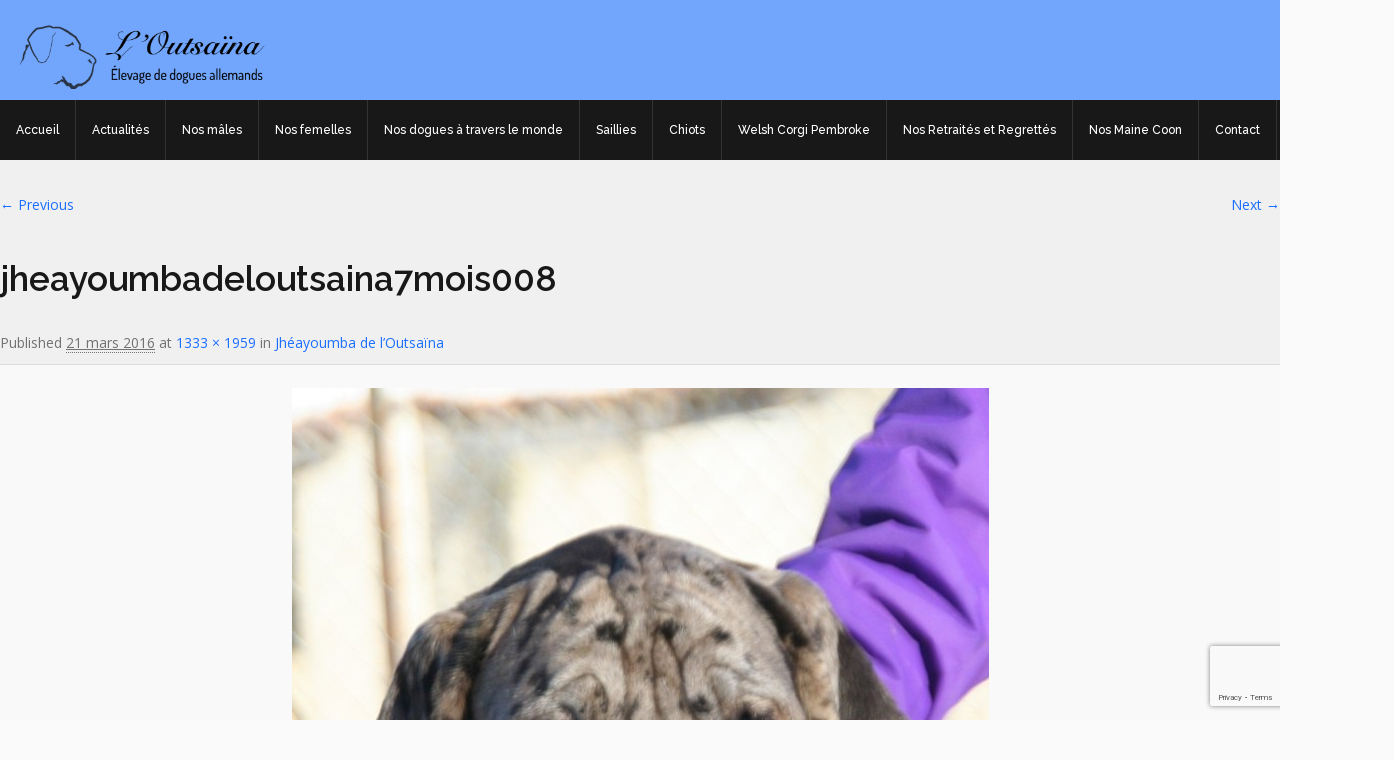

--- FILE ---
content_type: text/html; charset=UTF-8
request_url: https://outsaina.com/chiens/jehayoumba-de-loutsaina/jheayoumbadeloutsaina7mois008/
body_size: 12490
content:
<!DOCTYPE HTML>
<html lang="fr-FR">
<head>
	<meta charset="UTF-8" />
	<meta name="generator" content="king" />
		<meta name="viewport" content="width=device-width, initial-scale=1.0, maximum-scale=1.0, user-scalable=no"/>
	<meta name="apple-mobile-web-app-capable" content="yes" />
		<link rel="pingback" href="https://outsaina.com/xmlrpc.php" />
<link rel="shortcut icon" href="https://outsaina.com/wp-content/uploads/2016/01/favicon.ico" type="image/x-icon" /><meta name='robots' content='index, follow, max-image-preview:large, max-snippet:-1, max-video-preview:-1' />

	<!-- This site is optimized with the Yoast SEO plugin v26.7 - https://yoast.com/wordpress/plugins/seo/ -->
	<title>jheayoumbadeloutsaina7mois008 - L&#039;Outsaïna</title>
	<link rel="canonical" href="https://outsaina.com/chiens/jehayoumba-de-loutsaina/jheayoumbadeloutsaina7mois008/" />
	<meta property="og:locale" content="fr_FR" />
	<meta property="og:type" content="article" />
	<meta property="og:title" content="jheayoumbadeloutsaina7mois008 - L&#039;Outsaïna" />
	<meta property="og:url" content="https://outsaina.com/chiens/jehayoumba-de-loutsaina/jheayoumbadeloutsaina7mois008/" />
	<meta property="og:site_name" content="L&#039;Outsaïna" />
	<meta property="og:image" content="https://outsaina.com/chiens/jehayoumba-de-loutsaina/jheayoumbadeloutsaina7mois008" />
	<meta property="og:image:width" content="1333" />
	<meta property="og:image:height" content="1959" />
	<meta property="og:image:type" content="image/jpeg" />
	<meta name="twitter:card" content="summary_large_image" />
	<script type="application/ld+json" class="yoast-schema-graph">{"@context":"https://schema.org","@graph":[{"@type":"WebPage","@id":"https://outsaina.com/chiens/jehayoumba-de-loutsaina/jheayoumbadeloutsaina7mois008/","url":"https://outsaina.com/chiens/jehayoumba-de-loutsaina/jheayoumbadeloutsaina7mois008/","name":"jheayoumbadeloutsaina7mois008 - L&#039;Outsaïna","isPartOf":{"@id":"https://outsaina.com/#website"},"primaryImageOfPage":{"@id":"https://outsaina.com/chiens/jehayoumba-de-loutsaina/jheayoumbadeloutsaina7mois008/#primaryimage"},"image":{"@id":"https://outsaina.com/chiens/jehayoumba-de-loutsaina/jheayoumbadeloutsaina7mois008/#primaryimage"},"thumbnailUrl":"https://outsaina.com/wp-content/uploads/2016/03/jheayoumbadeloutsaina7mois008.jpg","datePublished":"2016-03-21T19:27:45+00:00","breadcrumb":{"@id":"https://outsaina.com/chiens/jehayoumba-de-loutsaina/jheayoumbadeloutsaina7mois008/#breadcrumb"},"inLanguage":"fr-FR","potentialAction":[{"@type":"ReadAction","target":["https://outsaina.com/chiens/jehayoumba-de-loutsaina/jheayoumbadeloutsaina7mois008/"]}]},{"@type":"ImageObject","inLanguage":"fr-FR","@id":"https://outsaina.com/chiens/jehayoumba-de-loutsaina/jheayoumbadeloutsaina7mois008/#primaryimage","url":"https://outsaina.com/wp-content/uploads/2016/03/jheayoumbadeloutsaina7mois008.jpg","contentUrl":"https://outsaina.com/wp-content/uploads/2016/03/jheayoumbadeloutsaina7mois008.jpg","width":1333,"height":1959},{"@type":"BreadcrumbList","@id":"https://outsaina.com/chiens/jehayoumba-de-loutsaina/jheayoumbadeloutsaina7mois008/#breadcrumb","itemListElement":[{"@type":"ListItem","position":1,"name":"Accueil","item":"https://outsaina.com/"},{"@type":"ListItem","position":2,"name":"Jhéayoumba de l&rsquo;Outsaïna","item":"https://outsaina.com/chiens/jehayoumba-de-loutsaina/"},{"@type":"ListItem","position":3,"name":"jheayoumbadeloutsaina7mois008"}]},{"@type":"WebSite","@id":"https://outsaina.com/#website","url":"https://outsaina.com/","name":"L&#039;Outsaïna","description":"Elevage de Dogues allemands","potentialAction":[{"@type":"SearchAction","target":{"@type":"EntryPoint","urlTemplate":"https://outsaina.com/?s={search_term_string}"},"query-input":{"@type":"PropertyValueSpecification","valueRequired":true,"valueName":"search_term_string"}}],"inLanguage":"fr-FR"}]}</script>
	<!-- / Yoast SEO plugin. -->


<link rel='dns-prefetch' href='//fonts.googleapis.com' />
<link rel='dns-prefetch' href='//www.googletagmanager.com' />
<link rel="alternate" type="application/rss+xml" title="L&#039;Outsaïna &raquo; Flux" href="https://outsaina.com/feed/" />
<link rel="alternate" type="application/rss+xml" title="L&#039;Outsaïna &raquo; Flux des commentaires" href="https://outsaina.com/comments/feed/" />
<link rel="alternate" title="oEmbed (JSON)" type="application/json+oembed" href="https://outsaina.com/wp-json/oembed/1.0/embed?url=https%3A%2F%2Foutsaina.com%2Fchiens%2Fjehayoumba-de-loutsaina%2Fjheayoumbadeloutsaina7mois008%2F" />
<link rel="alternate" title="oEmbed (XML)" type="text/xml+oembed" href="https://outsaina.com/wp-json/oembed/1.0/embed?url=https%3A%2F%2Foutsaina.com%2Fchiens%2Fjehayoumba-de-loutsaina%2Fjheayoumbadeloutsaina7mois008%2F&#038;format=xml" />
<style id='wp-img-auto-sizes-contain-inline-css'>
img:is([sizes=auto i],[sizes^="auto," i]){contain-intrinsic-size:3000px 1500px}
/*# sourceURL=wp-img-auto-sizes-contain-inline-css */
</style>
<link rel='stylesheet' id='king-reset-css' href='https://outsaina.com/wp-content/themes/aloom-child/assets/css/reset.css?ver=4.2.1' media='all' />
<link rel='stylesheet' id='king-bootstrap-css' href='https://outsaina.com/wp-content/themes/aloom-child/assets/css/bootstrap.min.css?ver=4.2.1' media='all' />
<link rel='stylesheet' id='king-blog-reset-css' href='https://outsaina.com/wp-content/themes/aloom-child/assets/css/blog-reset.css?ver=4.2.1' media='all' />
<link rel='stylesheet' id='king-stylesheet-css' href='https://outsaina.com/wp-content/themes/aloom-child/style.css?ver=4.2.1' media='all' />
<link rel='stylesheet' id='king-effects-css' href='https://outsaina.com/wp-content/themes/aloom/core/assets/css/animate.css?ver=4.2.1' media='all' />
<link rel='stylesheet' id='king-static-css' href='https://outsaina.com/wp-content/themes/aloom-child/assets/css/king.css?ver=4.2.1' media='all' />
<link rel='stylesheet' id='king-aloom-css' href='https://outsaina.com/wp-content/themes/aloom-child/assets/css/aloom.css?ver=4.2.1' media='all' />
<link rel='stylesheet' id='king-shortcodes-css' href='https://outsaina.com/wp-content/themes/aloom/assets/css/shortcodes.css?ver=4.2.1' media='all' />
<link rel='stylesheet' id='king-box-shortcodes-css' href='https://outsaina.com/wp-content/themes/aloom/assets/css/box-shortcodes.css?ver=4.2.1' media='all' />
<link rel='stylesheet' id='king-component-css' href='https://outsaina.com/wp-content/themes/aloom/assets/css/component.css?ver=4.2.1' media='all' />
<link rel='stylesheet' id='king-cubeportfolio-css' href='https://outsaina.com/wp-content/themes/aloom/assets/css/cube/cubeportfolio.min.css?ver=4.2.1' media='all' />
<link rel='stylesheet' id='king-owl-transitions-css' href='https://outsaina.com/wp-content/themes/aloom/assets/css/owl.transitions.css?ver=4.2.1' media='all' />
<link rel='stylesheet' id='king-owl-carousel-css' href='https://outsaina.com/wp-content/themes/aloom/assets/css/owl.carousel.css?ver=4.2.1' media='all' />
<link rel='stylesheet' id='king-tabacc-css' href='https://outsaina.com/wp-content/themes/aloom/assets/css/tabacc.css?ver=4.2.1' media='all' />
<link rel='stylesheet' id='king-detached-css' href='https://outsaina.com/wp-content/themes/aloom/assets/css/detached.css?ver=4.2.1' media='all' />
<link rel='stylesheet' id='king-responsive-css' href='https://outsaina.com/wp-content/themes/aloom/assets/css/responsive.css?ver=4.2.1' media='all' />
<link rel='stylesheet' id='king-responsive-tabs-css' href='https://outsaina.com/wp-content/themes/aloom/assets/css/responsive-tabs.css?ver=4.2.1' media='all' />
<link rel='stylesheet' id='king-responsive-portfolio-css' href='https://outsaina.com/wp-content/themes/aloom/assets/css/responsive-portfolio.css?ver=4.2.1' media='all' />
<link rel='stylesheet' id='king-google-fonts-css' href='https://fonts.googleapis.com/css?family=Open+Sans%3A300%2C300italic%2C400%2C400italic%2C600%2C600italic%2C700%2C700italic%2C800%2C800italic%7CRaleway%3A400%2C100%2C200%2C300%2C500%2C600%2C700%2C800%2C900%7CDancing+Script%3A400%2C700%7CJosefin+Sans%3A400%2C100%2C100italic%2C300%2C300italic%2C400italic%2C600%2C600italic%2C700%2C700italic%7CRoboto+Slab%3A400%2C100%2C300%2C700&#038;ver=9e0de2bda34eddbf1364c28e0b6f1de2' media='all' />
<link rel='stylesheet' id='king-menu-demo-css' href='https://outsaina.com/wp-content/themes/aloom-child/assets/css/menu-demo.css?ver=4.2.1' media='all' />
<link rel='stylesheet' id='king-menu-2-css' href='https://outsaina.com/wp-content/themes/aloom-child/assets/css/menu-2.css?ver=4.2.1' media='all' />
<style id='wp-emoji-styles-inline-css'>

	img.wp-smiley, img.emoji {
		display: inline !important;
		border: none !important;
		box-shadow: none !important;
		height: 1em !important;
		width: 1em !important;
		margin: 0 0.07em !important;
		vertical-align: -0.1em !important;
		background: none !important;
		padding: 0 !important;
	}
/*# sourceURL=wp-emoji-styles-inline-css */
</style>
<style id='wp-block-library-inline-css'>
:root{--wp-block-synced-color:#7a00df;--wp-block-synced-color--rgb:122,0,223;--wp-bound-block-color:var(--wp-block-synced-color);--wp-editor-canvas-background:#ddd;--wp-admin-theme-color:#007cba;--wp-admin-theme-color--rgb:0,124,186;--wp-admin-theme-color-darker-10:#006ba1;--wp-admin-theme-color-darker-10--rgb:0,107,160.5;--wp-admin-theme-color-darker-20:#005a87;--wp-admin-theme-color-darker-20--rgb:0,90,135;--wp-admin-border-width-focus:2px}@media (min-resolution:192dpi){:root{--wp-admin-border-width-focus:1.5px}}.wp-element-button{cursor:pointer}:root .has-very-light-gray-background-color{background-color:#eee}:root .has-very-dark-gray-background-color{background-color:#313131}:root .has-very-light-gray-color{color:#eee}:root .has-very-dark-gray-color{color:#313131}:root .has-vivid-green-cyan-to-vivid-cyan-blue-gradient-background{background:linear-gradient(135deg,#00d084,#0693e3)}:root .has-purple-crush-gradient-background{background:linear-gradient(135deg,#34e2e4,#4721fb 50%,#ab1dfe)}:root .has-hazy-dawn-gradient-background{background:linear-gradient(135deg,#faaca8,#dad0ec)}:root .has-subdued-olive-gradient-background{background:linear-gradient(135deg,#fafae1,#67a671)}:root .has-atomic-cream-gradient-background{background:linear-gradient(135deg,#fdd79a,#004a59)}:root .has-nightshade-gradient-background{background:linear-gradient(135deg,#330968,#31cdcf)}:root .has-midnight-gradient-background{background:linear-gradient(135deg,#020381,#2874fc)}:root{--wp--preset--font-size--normal:16px;--wp--preset--font-size--huge:42px}.has-regular-font-size{font-size:1em}.has-larger-font-size{font-size:2.625em}.has-normal-font-size{font-size:var(--wp--preset--font-size--normal)}.has-huge-font-size{font-size:var(--wp--preset--font-size--huge)}.has-text-align-center{text-align:center}.has-text-align-left{text-align:left}.has-text-align-right{text-align:right}.has-fit-text{white-space:nowrap!important}#end-resizable-editor-section{display:none}.aligncenter{clear:both}.items-justified-left{justify-content:flex-start}.items-justified-center{justify-content:center}.items-justified-right{justify-content:flex-end}.items-justified-space-between{justify-content:space-between}.screen-reader-text{border:0;clip-path:inset(50%);height:1px;margin:-1px;overflow:hidden;padding:0;position:absolute;width:1px;word-wrap:normal!important}.screen-reader-text:focus{background-color:#ddd;clip-path:none;color:#444;display:block;font-size:1em;height:auto;left:5px;line-height:normal;padding:15px 23px 14px;text-decoration:none;top:5px;width:auto;z-index:100000}html :where(.has-border-color){border-style:solid}html :where([style*=border-top-color]){border-top-style:solid}html :where([style*=border-right-color]){border-right-style:solid}html :where([style*=border-bottom-color]){border-bottom-style:solid}html :where([style*=border-left-color]){border-left-style:solid}html :where([style*=border-width]){border-style:solid}html :where([style*=border-top-width]){border-top-style:solid}html :where([style*=border-right-width]){border-right-style:solid}html :where([style*=border-bottom-width]){border-bottom-style:solid}html :where([style*=border-left-width]){border-left-style:solid}html :where(img[class*=wp-image-]){height:auto;max-width:100%}:where(figure){margin:0 0 1em}html :where(.is-position-sticky){--wp-admin--admin-bar--position-offset:var(--wp-admin--admin-bar--height,0px)}@media screen and (max-width:600px){html :where(.is-position-sticky){--wp-admin--admin-bar--position-offset:0px}}
/*# sourceURL=/wp-includes/css/dist/block-library/common.min.css */
</style>
<style id='classic-theme-styles-inline-css'>
/*! This file is auto-generated */
.wp-block-button__link{color:#fff;background-color:#32373c;border-radius:9999px;box-shadow:none;text-decoration:none;padding:calc(.667em + 2px) calc(1.333em + 2px);font-size:1.125em}.wp-block-file__button{background:#32373c;color:#fff;text-decoration:none}
/*# sourceURL=/wp-includes/css/classic-themes.min.css */
</style>
<style id='global-styles-inline-css'>
:root{--wp--preset--aspect-ratio--square: 1;--wp--preset--aspect-ratio--4-3: 4/3;--wp--preset--aspect-ratio--3-4: 3/4;--wp--preset--aspect-ratio--3-2: 3/2;--wp--preset--aspect-ratio--2-3: 2/3;--wp--preset--aspect-ratio--16-9: 16/9;--wp--preset--aspect-ratio--9-16: 9/16;--wp--preset--color--black: #000000;--wp--preset--color--cyan-bluish-gray: #abb8c3;--wp--preset--color--white: #ffffff;--wp--preset--color--pale-pink: #f78da7;--wp--preset--color--vivid-red: #cf2e2e;--wp--preset--color--luminous-vivid-orange: #ff6900;--wp--preset--color--luminous-vivid-amber: #fcb900;--wp--preset--color--light-green-cyan: #7bdcb5;--wp--preset--color--vivid-green-cyan: #00d084;--wp--preset--color--pale-cyan-blue: #8ed1fc;--wp--preset--color--vivid-cyan-blue: #0693e3;--wp--preset--color--vivid-purple: #9b51e0;--wp--preset--gradient--vivid-cyan-blue-to-vivid-purple: linear-gradient(135deg,rgb(6,147,227) 0%,rgb(155,81,224) 100%);--wp--preset--gradient--light-green-cyan-to-vivid-green-cyan: linear-gradient(135deg,rgb(122,220,180) 0%,rgb(0,208,130) 100%);--wp--preset--gradient--luminous-vivid-amber-to-luminous-vivid-orange: linear-gradient(135deg,rgb(252,185,0) 0%,rgb(255,105,0) 100%);--wp--preset--gradient--luminous-vivid-orange-to-vivid-red: linear-gradient(135deg,rgb(255,105,0) 0%,rgb(207,46,46) 100%);--wp--preset--gradient--very-light-gray-to-cyan-bluish-gray: linear-gradient(135deg,rgb(238,238,238) 0%,rgb(169,184,195) 100%);--wp--preset--gradient--cool-to-warm-spectrum: linear-gradient(135deg,rgb(74,234,220) 0%,rgb(151,120,209) 20%,rgb(207,42,186) 40%,rgb(238,44,130) 60%,rgb(251,105,98) 80%,rgb(254,248,76) 100%);--wp--preset--gradient--blush-light-purple: linear-gradient(135deg,rgb(255,206,236) 0%,rgb(152,150,240) 100%);--wp--preset--gradient--blush-bordeaux: linear-gradient(135deg,rgb(254,205,165) 0%,rgb(254,45,45) 50%,rgb(107,0,62) 100%);--wp--preset--gradient--luminous-dusk: linear-gradient(135deg,rgb(255,203,112) 0%,rgb(199,81,192) 50%,rgb(65,88,208) 100%);--wp--preset--gradient--pale-ocean: linear-gradient(135deg,rgb(255,245,203) 0%,rgb(182,227,212) 50%,rgb(51,167,181) 100%);--wp--preset--gradient--electric-grass: linear-gradient(135deg,rgb(202,248,128) 0%,rgb(113,206,126) 100%);--wp--preset--gradient--midnight: linear-gradient(135deg,rgb(2,3,129) 0%,rgb(40,116,252) 100%);--wp--preset--font-size--small: 13px;--wp--preset--font-size--medium: 20px;--wp--preset--font-size--large: 36px;--wp--preset--font-size--x-large: 42px;--wp--preset--spacing--20: 0.44rem;--wp--preset--spacing--30: 0.67rem;--wp--preset--spacing--40: 1rem;--wp--preset--spacing--50: 1.5rem;--wp--preset--spacing--60: 2.25rem;--wp--preset--spacing--70: 3.38rem;--wp--preset--spacing--80: 5.06rem;--wp--preset--shadow--natural: 6px 6px 9px rgba(0, 0, 0, 0.2);--wp--preset--shadow--deep: 12px 12px 50px rgba(0, 0, 0, 0.4);--wp--preset--shadow--sharp: 6px 6px 0px rgba(0, 0, 0, 0.2);--wp--preset--shadow--outlined: 6px 6px 0px -3px rgb(255, 255, 255), 6px 6px rgb(0, 0, 0);--wp--preset--shadow--crisp: 6px 6px 0px rgb(0, 0, 0);}:where(.is-layout-flex){gap: 0.5em;}:where(.is-layout-grid){gap: 0.5em;}body .is-layout-flex{display: flex;}.is-layout-flex{flex-wrap: wrap;align-items: center;}.is-layout-flex > :is(*, div){margin: 0;}body .is-layout-grid{display: grid;}.is-layout-grid > :is(*, div){margin: 0;}:where(.wp-block-columns.is-layout-flex){gap: 2em;}:where(.wp-block-columns.is-layout-grid){gap: 2em;}:where(.wp-block-post-template.is-layout-flex){gap: 1.25em;}:where(.wp-block-post-template.is-layout-grid){gap: 1.25em;}.has-black-color{color: var(--wp--preset--color--black) !important;}.has-cyan-bluish-gray-color{color: var(--wp--preset--color--cyan-bluish-gray) !important;}.has-white-color{color: var(--wp--preset--color--white) !important;}.has-pale-pink-color{color: var(--wp--preset--color--pale-pink) !important;}.has-vivid-red-color{color: var(--wp--preset--color--vivid-red) !important;}.has-luminous-vivid-orange-color{color: var(--wp--preset--color--luminous-vivid-orange) !important;}.has-luminous-vivid-amber-color{color: var(--wp--preset--color--luminous-vivid-amber) !important;}.has-light-green-cyan-color{color: var(--wp--preset--color--light-green-cyan) !important;}.has-vivid-green-cyan-color{color: var(--wp--preset--color--vivid-green-cyan) !important;}.has-pale-cyan-blue-color{color: var(--wp--preset--color--pale-cyan-blue) !important;}.has-vivid-cyan-blue-color{color: var(--wp--preset--color--vivid-cyan-blue) !important;}.has-vivid-purple-color{color: var(--wp--preset--color--vivid-purple) !important;}.has-black-background-color{background-color: var(--wp--preset--color--black) !important;}.has-cyan-bluish-gray-background-color{background-color: var(--wp--preset--color--cyan-bluish-gray) !important;}.has-white-background-color{background-color: var(--wp--preset--color--white) !important;}.has-pale-pink-background-color{background-color: var(--wp--preset--color--pale-pink) !important;}.has-vivid-red-background-color{background-color: var(--wp--preset--color--vivid-red) !important;}.has-luminous-vivid-orange-background-color{background-color: var(--wp--preset--color--luminous-vivid-orange) !important;}.has-luminous-vivid-amber-background-color{background-color: var(--wp--preset--color--luminous-vivid-amber) !important;}.has-light-green-cyan-background-color{background-color: var(--wp--preset--color--light-green-cyan) !important;}.has-vivid-green-cyan-background-color{background-color: var(--wp--preset--color--vivid-green-cyan) !important;}.has-pale-cyan-blue-background-color{background-color: var(--wp--preset--color--pale-cyan-blue) !important;}.has-vivid-cyan-blue-background-color{background-color: var(--wp--preset--color--vivid-cyan-blue) !important;}.has-vivid-purple-background-color{background-color: var(--wp--preset--color--vivid-purple) !important;}.has-black-border-color{border-color: var(--wp--preset--color--black) !important;}.has-cyan-bluish-gray-border-color{border-color: var(--wp--preset--color--cyan-bluish-gray) !important;}.has-white-border-color{border-color: var(--wp--preset--color--white) !important;}.has-pale-pink-border-color{border-color: var(--wp--preset--color--pale-pink) !important;}.has-vivid-red-border-color{border-color: var(--wp--preset--color--vivid-red) !important;}.has-luminous-vivid-orange-border-color{border-color: var(--wp--preset--color--luminous-vivid-orange) !important;}.has-luminous-vivid-amber-border-color{border-color: var(--wp--preset--color--luminous-vivid-amber) !important;}.has-light-green-cyan-border-color{border-color: var(--wp--preset--color--light-green-cyan) !important;}.has-vivid-green-cyan-border-color{border-color: var(--wp--preset--color--vivid-green-cyan) !important;}.has-pale-cyan-blue-border-color{border-color: var(--wp--preset--color--pale-cyan-blue) !important;}.has-vivid-cyan-blue-border-color{border-color: var(--wp--preset--color--vivid-cyan-blue) !important;}.has-vivid-purple-border-color{border-color: var(--wp--preset--color--vivid-purple) !important;}.has-vivid-cyan-blue-to-vivid-purple-gradient-background{background: var(--wp--preset--gradient--vivid-cyan-blue-to-vivid-purple) !important;}.has-light-green-cyan-to-vivid-green-cyan-gradient-background{background: var(--wp--preset--gradient--light-green-cyan-to-vivid-green-cyan) !important;}.has-luminous-vivid-amber-to-luminous-vivid-orange-gradient-background{background: var(--wp--preset--gradient--luminous-vivid-amber-to-luminous-vivid-orange) !important;}.has-luminous-vivid-orange-to-vivid-red-gradient-background{background: var(--wp--preset--gradient--luminous-vivid-orange-to-vivid-red) !important;}.has-very-light-gray-to-cyan-bluish-gray-gradient-background{background: var(--wp--preset--gradient--very-light-gray-to-cyan-bluish-gray) !important;}.has-cool-to-warm-spectrum-gradient-background{background: var(--wp--preset--gradient--cool-to-warm-spectrum) !important;}.has-blush-light-purple-gradient-background{background: var(--wp--preset--gradient--blush-light-purple) !important;}.has-blush-bordeaux-gradient-background{background: var(--wp--preset--gradient--blush-bordeaux) !important;}.has-luminous-dusk-gradient-background{background: var(--wp--preset--gradient--luminous-dusk) !important;}.has-pale-ocean-gradient-background{background: var(--wp--preset--gradient--pale-ocean) !important;}.has-electric-grass-gradient-background{background: var(--wp--preset--gradient--electric-grass) !important;}.has-midnight-gradient-background{background: var(--wp--preset--gradient--midnight) !important;}.has-small-font-size{font-size: var(--wp--preset--font-size--small) !important;}.has-medium-font-size{font-size: var(--wp--preset--font-size--medium) !important;}.has-large-font-size{font-size: var(--wp--preset--font-size--large) !important;}.has-x-large-font-size{font-size: var(--wp--preset--font-size--x-large) !important;}
/*# sourceURL=global-styles-inline-css */
</style>
<link rel='stylesheet' id='contact-form-7-css' href='https://outsaina.com/wp-content/plugins/contact-form-7/includes/css/styles.css?ver=6.1.4' media='all' />
<link rel='stylesheet' id='wck-stp-front-style-css' href='https://outsaina.com/wp-content/plugins/wordpress-creation-kit-pro/wordpress-creation-kit-api/wck-stp/css/wck-stp-front.css?ver=9e0de2bda34eddbf1364c28e0b6f1de2' media='all' />
<link rel='stylesheet' id='pedigree-css-css' href='https://outsaina.com/wp-content/themes/aloom-child/pedigree.css?ver=9e0de2bda34eddbf1364c28e0b6f1de2' media='all' />
<link rel='stylesheet' id='msl-main-css' href='https://outsaina.com/wp-content/plugins/master-slider/public/assets/css/masterslider.main.css?ver=3.11.0' media='all' />
<link rel='stylesheet' id='msl-custom-css' href='https://outsaina.com/wp-content/uploads/master-slider/custom.css?ver=6.6' media='all' />
<link rel='stylesheet' id='photonic-slider-css' href='https://outsaina.com/wp-content/plugins/photonic/include/ext/splide/splide.min.css?ver=20260101-13848' media='all' />
<link rel='stylesheet' id='photonic-lightbox-css' href='https://outsaina.com/wp-content/plugins/photonic/include/ext/swipebox/swipebox.min.css?ver=20260101-13848' media='all' />
<link rel='stylesheet' id='photonic-css' href='https://outsaina.com/wp-content/plugins/photonic/include/css/front-end/core/photonic.min.css?ver=20260101-13848' media='all' />
<style id='photonic-inline-css'>
/* Retrieved from saved CSS */
.photonic-panel { background:  rgb(17,17,17)  !important;

	border-top: 1px solid #333333;
	border-right: 1px solid #333333;
	border-bottom: 1px solid #333333;
	border-left: 1px solid #333333;
 }
.photonic-flickr-stream .photonic-pad-photosets { margin: 10px; }
.photonic-flickr-stream .photonic-pad-galleries { margin: 10px; }
.photonic-flickr-stream .photonic-pad-photos { padding: 5px 10px; }
.photonic-google-stream .photonic-pad-photos { padding: 5px 10px; }
.photonic-zenfolio-stream .photonic-pad-photos { padding: 5px 10px; }
.photonic-zenfolio-stream .photonic-pad-photosets { margin: 5px 10px; }
.photonic-instagram-stream .photonic-pad-photos { padding: 5px px; }
.photonic-smug-stream .photonic-pad-albums { margin: 10px; }
.photonic-smug-stream .photonic-pad-photos { padding: 5px 10px; }
.photonic-random-layout .photonic-thumb { padding: 2px}
.photonic-masonry-layout .photonic-thumb { padding: 2px}
.photonic-mosaic-layout .photonic-thumb { padding: 2px}

/*# sourceURL=photonic-inline-css */
</style>
<script src="https://outsaina.com/wp-includes/js/jquery/jquery.min.js?ver=3.7.1" id="jquery-core-js"></script>
<script src="https://outsaina.com/wp-includes/js/jquery/jquery-migrate.min.js?ver=3.4.1" id="jquery-migrate-js"></script>
<script id="king-user-script-js-extra">
var ajax_user_object = {"ajaxurl":"https://outsaina.com/wp-admin/admin-ajax.php","redirecturl":"https://outsaina.com/wp-admin/profile.php","loadingmessage":"Sending user info, please wait..."};
//# sourceURL=king-user-script-js-extra
</script>
<script src="https://outsaina.com/wp-content/themes/aloom/assets/js/king.user.js?ver=9e0de2bda34eddbf1364c28e0b6f1de2" id="king-user-script-js"></script>
<script id="wptao_events-js-extra">
var wtbpWptao = {"ajaxEndpoint":"https://outsaina.com/wp-admin/admin-ajax.php"};
//# sourceURL=wptao_events-js-extra
</script>
<script src="https://outsaina.com/wp-content/plugins/wp-tao/assets/js/events.js?ver=9e0de2bda34eddbf1364c28e0b6f1de2" id="wptao_events-js"></script>
<link rel="https://api.w.org/" href="https://outsaina.com/wp-json/" /><link rel="alternate" title="JSON" type="application/json" href="https://outsaina.com/wp-json/wp/v2/media/1150" /><link rel="EditURI" type="application/rsd+xml" title="RSD" href="https://outsaina.com/xmlrpc.php?rsd" />

<link rel='shortlink' href='https://outsaina.com/?p=1150' />
<meta name="generator" content="Site Kit by Google 1.170.0" /><script>var ms_grabbing_curosr = 'https://outsaina.com/wp-content/plugins/master-slider/public/assets/css/common/grabbing.cur', ms_grab_curosr = 'https://outsaina.com/wp-content/plugins/master-slider/public/assets/css/common/grab.cur';</script>
<meta name="generator" content="MasterSlider 3.11.0 - Responsive Touch Image Slider | avt.li/msf" />
<script type="text/javascript">var site_uri = "https://outsaina.com";var theme_uri = "https://outsaina.com/wp-content/themes/aloom";</script><style type="text/css">/**THEME OPTION**//*** * * copyright(c) king-theme.com * This file is generated automatically. * Please change the value of options in the backend and do not edit here * ***/html body .logo img{max-height:65px}#breadcrumb.page_title1{background-image:url(https://outsaina.com/wp-content/uploads/2016/03/P3284741-e1458160894523.jpg)}}body{background-color:#FFF}a{text-decoration:default}a:hover{text-decoration:default}#logo{margin-left:20px}.navbar-default .navbar-nav>li>a{font-size:12px}.nav>li>a{padding:18px 16px}.top_header{background-color:#72a6fd}.dropdown.minicart-nav>a>span,.msp-preset-btn-160,.sectitile .line,.king-tabs.detached ul.king-tabs-nav li.ui-tabs-active a,.king-tabs.detached ul.king-tabs-nav a:hover,#king_cart .remove:hover,#searchform #searchsubmit,.woocommerce-product-search input[type="submit"],.header-style-2 ul.nav>li>a.active,.msp-preset-btn-161,.woocommerce span.onsale,.woocommerce-page span.onsale,.product .cart-loading,body .cforms_sty3 .button,ul.tabs li.active,html ul.tabs li.active a,html ul.tabs li.active a:hover{background-color:#1C6FFF}#king_cart>p.total .amount,.featured_section13 .cirbox i:hover,.featured_section22 .one_fourth_big .element-icon,.navbar-default .navbar-nav>.active>a,.navbar-default .navbar-nav>.active>a:focus,.navbar-default .navbar-nav>.active>a:hover,.navbar-default .navbar-nav>.current-menu-parent>a,.navbar-default .navbar-nav>li>a:focus,.navbar-default .navbar-nav>li>a:hover,.acc-trigger a,.acc-trigger a:hover,.king-wishlist-add-to-wishlist a i,.navbar-default .navbar-nav>.current-menu-parent>a,.single-product .summary .price ins span{color:#1C6FFF}.woocommerce-product-search .btn,.king-switch-layout .fa-th:hover:before,.king-switch-layout .fa-list:hover:before,.king-switch-layout .active .fa:before,.woocommerce span.price ins .amount,.woocommerce span.price .amount,.widget_shopping_cart ul.product_list_widget li .amount,.product-buttons .button.product_type_simple:hover,.product-buttons .button.product_type_variable:hover,.product-buttons .show_details_button:hover,.king-wishlist-add-to-wishlist a i,.summary a.compare i,.woocommerce .star-rating span::before,.woocommerce-tabs #commentform p.stars span a,.woocommerce-tabs #commentform p.stars span a:after:hover,.woocommerce .star-rating span::before,.woocommerce .star-rating::before,.comment-form .comment-form-rating p.stars a:hover:after,#cart-place .cart .cart-content a{color:#1C6FFF !important}.woocommerce .widget_price_filter .ui-slider .ui-slider-range,.woocommerce-page .widget_price_filter .ui-slider .ui-slider-range,.order-dropdown ul li a:hover,.woocommerce-tabs ul.tabs li.active,.woocommerce-tabs ul.tabs li:hover,.woocommerce .product ul.tabs li.active a,.woocommerce .product ul.tabs li:hover a,.tags li a:hover,.tagcloud a:hover{background-color:#1C6FFF !important}.king_magnifier_zoom_magnifier,.woocommerce-page a.zoom img:hover,.woocommerce-page .input-text:hover{border-color:#1C6FFF}.king_magnifier_lens{outline:1px solid #1C6FFF}.sitecolor{color:#1C6FFF}.header ul.nav>li>a.active{color:#1C6FFF}.header ul.nav>li>a:hover.active{color:#1C6FFF}.header ul.nav>li>a:hover{color:#1C6FFF}.header ul.nav .dropdown li a em{background:#1C6FFF}.header ul.nav .dropdown li a em.soon{background:#ccc}.featured_section4{background-color:#1C6FFF}.featured_section5 .box:hover i{background:#1C6FFF}.counters6 h4{color:#1C6FFF}.detached.tabs>ul>li.current span{background:#1C6FFF}.featured_section10 strong{color:#1C6FFF}.featured_section11 .box:hover{background:#1C6FFF}.button.two{color:#1C6FFF}.button.three{color:#fff;background:#1C6FFF}.button.five{color:#fff;background:#1C6FFF}.button.seven:hover{color:#fff;background:#1C6FFF}.button.eight{color:#fff;background:#1C6FFF}.button.nine{color:#fff;background:#1C6FFF}.button.ten{color:#fff;background:#1C6FFF}.pricingtable9 strong{color:#1C6FFF}.pricingtable9 b{color:#1C6FFF}.master-slider .ms-layer.sbut2{color:#fff;background:#1C6FFF}.master-slider .ms-layer.sbut4{color:#1C6FFF}.master-slider .ms-layer.sbut4:hover{color:#fff;background:#1C6FFF}.master-slider .ms-layer.text1.colored{color:#1C6FFF}.featured_section16 .box:hover h4,.featured_section16 .box:hover span{color:#1C6FFF}.featured_section19 .ibox:hover i{color:#1C6FFF}.featured_section21{background:#1C6FFF}.featured_section22 .one_fourth_big span{color:#1C6FFF}.featured_section26 .ibox{background:#1C6FFF}.featured_section26 .ibox.two{background:#4ccb6b}.site_wrapper #sync4 .synced .item{color:#1C6FFF}.featured_section36{background:#1C6FFF}.cforms_sty2 .button:hover{background:#1C6FFF;border:1px solid #1C6FFF}.cforms_sty3 .button{background:#1C6FFF;border:1px solid #1C6FFF}.featured_section39 i:hover{color:#1C6FFF}.logregform .feildcont .fbut{background:#1C6FFF}.site_wrapper .cbp-l-caption-buttonLeft:hover,.site_wrapper .cbp-l-caption-buttonRight:hover{background-color:#1C6FFF}.site_wrapper .cbp-l-grid-masonry-projects .cbp-caption-activeWrap{background-color:#1C6FFF}.site_wrapper .cbp-l-grid-masonry-projects-title{color:#1C6FFF}.site_wrapper .tabs3 li a:hover{color:#1C6FFF}.site_wrapper .tabs3 li.active a{color:#1C6FFF}.site_wrapper .tabs2 li.active a{background-color:#1C6FFF}.site_wrapper .tabs.side li.active a{background-color:#1C6FFF}.site_wrapper .tabs li.active a:after{border-right-color:#1C6FFF}.site_wrapper ul.tabs li.active,html ul.tabs li.active a,.site_wrapper html ul.tabs li.active a:hover{border-top:1px solid #1C6FFF}.site_wrapper .tags li a:hover{background-color:#1C6FFF}.features_sec14{background:#1C6FFF}.pritable .pacdetails.three{box-shadow:0 -5px 0 #1C6FFF}.pritable .pacdetails.three .title strong{color:#1C6FFF}.pritable .pacdetails.three .bottom a{background:#1C6FFF}.pritable .pacdetails.three h6{background:#1C6FFF}.site_wrapper .st-accordion-four ul li.st-open>a{color:#1C6FFF}.site_wrapper .st-accordion-four ul li>a{color:#1C6FFF}.site_wrapper .st-accordion-four ul li>a:hover{color:#1C6FFF}.site_wrapper .st-accordion ul li>a:hover{color:#1C6FFF}.site_wrapper .cd-timeline-content h2{color:#1C6FFF;font-weight:normal;margin-bottom:0}.site_wrapper .no-touch .cd-timeline-content .cd-read-more:hover{background-color:#1C6FFF}.site_wrapper .cd-timeline-content .cd-date strong{background-color:#1C6FFF}.site_wrapper .cd-timeline-content .cd-date strong{background:#1C6FFF}.site_wrapper .cd-timeline-content .cd-date strong:after{border-right-color:#1C6FFF}.site_wrapper .cd-timeline-content .cd-date b{background-color:#1C6FFF}.site_wrapper .cd-timeline-content .cd-date b{background:#1C6FFF}.site_wrapper .cd-timeline-content .cd-date b:after{border-left-color:#1C6FFF}.features_sec38 h6{color:#1C6FFF}.flips2_back{background-color:#1C6FFF}.flips3_front.flipscont3 i{color:#1C6FFF}.flips3_back{background-color:#1C6FFF}.flips4_back h5 a:hover{color:#1C6FFF}.but_small1{background-color:#1C6FFF}.but_small1.gray:hover{background-color:#1C6FFF}.but_small3{background-color:#1C6FFF}.but_small2{background-color:#1C6FFF}.but_small4{background-color:#1C6FFF}.but_small5{color:#1C6FFF;border:2px solid #1C6FFF}.but_small5.light:hover{color:#1C6FFF}.but_small5.light2:hover{color:#1C6FFF}.but_medium1{background-color:#1C6FFF}.but_medium3{background-color:#1C6FFF}.but_medium2{background-color:#1C6FFF}.but_medium4{background-color:#1C6FFF}.but_medium5{color:#1C6FFF;border:2px solid #1C6FFF}.but_large1{background-color:#1C6FFF}.but_large1.small{background-color:#1C6FFF}.but_large3{background-color:#1C6FFF}.but_large2{background-color:#1C6FFF}.but_large4{background-color:#1C6FFF}.but_large4.white{color:#1C6FFF}.but_large5{color:#1C6FFF;border:2px solid #1C6FFF}.but_full2 .butprogress{background:#1C6FFF}.stcode_title4 .line{background:#1C6FFF}.stcode_title5 .line{background:#1C6FFF}.stcode_title7 .line{background:#1C6FFF}.stcode_title12 h2{color:#1C6FFF}.button.transp2{background:#1C6FFF}.counters2 i{color:#1C6FFF}.counters3 .one_fourth.white i{color:#1C6FFF}.counters3 .one_fourth.one{color:#1C6FFF}.counters3 .one_fourth.one i{color:#1C6FFF}.counters3 .one_fourth.two{color:#1C6FFF}.counters3 .one_fourth.two i{color:#1C6FFF}.counters4{color:#1C6FFF}.features_sec62 .box .icon:hover{color:#1C6FFF}.pricingtable3 li.title.act{background-color:#1C6FFF}.pricingtable3 li.hecont.act strong{background-color:#1C6FFF}.pricingtable3 li.price.act h1{color:#1C6FFF}.hexagon:hover i{color:#1C6FFF}.sidebar_widget ul.arrows_list1 li a{color:#1C6FFF}.recent_posts_list li a:hover{color:#1C6FFF}.fati4{background-color:#1C6FFF}.fati5{color:#1C6FFF;border:1px solid #1C6FFF}.fati9{color:#1C6FFF;border:5px solid #1C6FFF}.fati19:hover{color:#1C6FFF}.big_text1 i{color:#1C6FFF}.error_pagenotfound em{color:#1C6FFF}.small_social_links li i{color:#1C6FFF}.site_wrapper .cbp-l-caption-buttonLeft,.site_wrapper .cbp-l-caption-buttonRight{background-color:#1C6FFF}.site_wrapper .cbp-l-filters-dropdownWrap{background:#1C6FFF}.site_wrapper .cbp-l-grid-masonry .cbp-caption-activeWrap.two:hover .cbp-l-caption-title,.site_wrapper .cbp-l-grid-masonry .cbp-caption-activeWrap.three:hover .cbp-l-caption-title{color:#1C6FFF}.blog_post h3 a{color:#1C6FFF}.blog_post a.date:hover{color:#1C6FFF}.sharepost li{background-color:#1C6FFF}.about_author a:hover{color:#1C6FFF}.alertymes2{background-color:#1C6FFF}.site_wrapper #bar{background:#1C6FFF}.pop-wrapper2.colored li a span{border:4px solid #1C6FFF;background:#1C6FFF}.pop-wrapper2.colored li a span:after{border-top:10px solid #1C6FFF}a{color:#1C6FFF}.color{color:#1C6FFF}.pricing-tables-helight{background-color:#1C6FFF}.pricing-tables-helight .price{background-color:#1C6FFF}.pricing-tables-helight-two .price{background-color:#1C6FFF}.pricing-tables-main .ordernow .colorchan{color:#fff;background-color:#1C6FFF}.pricingtable1 ul.active li.mostp{background-color:#1C6FFF}.pricingtable1 ul.active li.title h4{color:#1C6FFF}.pricingtable1 ul.active li.title h1{color:#1C6FFF}.pricingtable1 ul.active li.planbut a{background-color:#1C6FFF}body .counters4{color:#1C6FFF}body .wpcf7-not-valid-tip{color:#1C6FFF}.address_info a{color:#1C6FFF}body div.wpcf7-validation-errors{color:#1C6FFF}.page-faqs .vc_toggle_title,.page-faqs .vc_toggle_title h4{color:#1C6FFF}body .vc_message_box.alertymes2{background-color:#1C6FFF}.tabs2 .king-tabs-nav .ui-tabs-active a{background-color:#1C6FFF}.king-tabs-vertical .king-tabs-nav .ui-tabs-active a{background-color:#1C6FFF}.king-tabs-vertical .king-tabs-nav .ui-tabs-active a:after{border-right-color:#1C6FFF}body .vc_toggle_color_green.vc_toggle_default .vc_toggle_icon::before{border-color:#1C6FFF;background:#1C6FFF}body .vc_toggle_color_green.vc_toggle_default .vc_toggle_icon::after{background:#1C6FFF}body .vc_toggle_color_green.vc_toggle_default .vc_toggle_icon{border-color:#1C6FFF;background-color:#1C6FFF}</style><meta name="generator" content="Powered by WPBakery Page Builder - drag and drop page builder for WordPress."/>
<noscript><style type="text/css"> .wpb_animate_when_almost_visible { opacity: 1; }</style></noscript></head>
<body class="attachment wp-singular attachment-template-default single single-attachment postid-1150 attachmentid-1150 attachment-jpeg wp-embed-responsive wp-theme-aloom wp-child-theme-aloom-child bg-cover _masterslider _ms_version_3.11.0 wpb-js-composer js-comp-ver-6.0.2 vc_responsive">
	<div id="main" class="layout-wide  site_wrapper">
	<!--Header 2-->
<div class="top_header">
	
    <!-- Logo -->
    <div class="logo two">
    	<a href="https://outsaina.com/" id="logo">
	    	<img src="https://outsaina.com/wp-content/uploads/2016/01/logo-1.png" alt="Elevage de Dogues allemands" />
    	</a>
    </div>
    
</div>
<header class="header">
    <div class="container_full">
        <!-- Navigation Menu -->
        <div class="menu_main_full">
            <div class="navbar yamm navbar-default header-style-2">
                <div class="navbar-header">
		            <div class="navbar-toggle .navbar-collapse .pull-right " data-toggle="collapse" data-target="#navbar-collapse-1"> 
		            	 <span>Menu</span>
						<button type="button" > <i class="fa fa-bars"></i></button>
		            </div>
		        </div>
                <div id="navbar-collapse-1" class="navbar-collapse collapse">
                    <nav><div class="menu-main-menu-container"><ul id="king-mainmenu" class="nav navbar-nav"><li id="menu-item-41" class="menu-item menu-item-type-post_type menu-item-object-page menu-item-home dropdown menu-item-41 yam-fwr"><a href="https://outsaina.com/">Accueil</a></li>
<li id="menu-item-67" class="menu-item menu-item-type-post_type menu-item-object-page current_page_parent dropdown menu-item-67 yam-fwr"><a href="https://outsaina.com/actualites/">Actualités</a></li>
<li id="menu-item-60" class="menu-item menu-item-type-post_type menu-item-object-page dropdown menu-item-60 yam-fwr"><a href="https://outsaina.com/males/">Nos mâles</a></li>
<li id="menu-item-66" class="menu-item menu-item-type-post_type menu-item-object-page dropdown menu-item-66 yam-fwr"><a href="https://outsaina.com/femelles/">Nos femelles</a></li>
<li id="menu-item-197" class="menu-item menu-item-type-post_type menu-item-object-page dropdown menu-item-197 yam-fwr"><a href="https://outsaina.com/nos-dogues-a-travers-le-monde/">Nos dogues à travers le monde</a></li>
<li id="menu-item-230" class="menu-item menu-item-type-taxonomy menu-item-object-category dropdown menu-item-230 yam-fwr"><a href="https://outsaina.com/actualites/saillies/">Saillies</a></li>
<li id="menu-item-226" class="menu-item menu-item-type-taxonomy menu-item-object-category dropdown menu-item-226 yam-fwr"><a href="https://outsaina.com/actualites/chiots/">Chiots</a></li>
<li id="menu-item-311" class="menu-item menu-item-type-post_type menu-item-object-page dropdown menu-item-311 yam-fwr"><a href="https://outsaina.com/welshcorgipembroke/">Welsh Corgi Pembroke</a></li>
<li id="menu-item-208" class="menu-item menu-item-type-post_type menu-item-object-page dropdown menu-item-208 yam-fwr"><a href="https://outsaina.com/cavaliers-king-charles/">Nos Retraités et Regrettés</a></li>
<li id="menu-item-2175" class="menu-item menu-item-type-post_type menu-item-object-page dropdown menu-item-2175 yam-fwr"><a href="https://outsaina.com/les-maine-coon/">Nos Maine Coon</a></li>
<li id="menu-item-80" class="menu-item menu-item-type-post_type menu-item-object-page dropdown menu-item-80 yam-fwr"><a href="https://outsaina.com/contact/">Contact</a></li>
</ul></div></nav>
                </div>
            </div>
        </div>
        <!-- end Navigation Menu -->
    </div>
</header>
<div class="clearfix margin_bottom6"></div>	

		<div id="primary" class="image-attachment">
			<div id="content" role="main">

			
				<nav id="nav-single">
					<h3 class="assistive-text">Image navigation</h3>
					<span class="nav-previous"><a href='https://outsaina.com/chiens/jehayoumba-de-loutsaina/jumanji-et-jheayoumba-a-7-mois-178-2/'>&larr; Previous</a></span>
					<span class="nav-next"><a href='https://outsaina.com/chiens/jehayoumba-de-loutsaina/jheayoumba-de-loutsaina-a-18-mois-photo-par-deurikphotographie-7/'>Next &rarr;</a></span>
				</nav><!-- #nav-single -->

					<article id="post-1150" class="post-1150 attachment type-attachment status-inherit hentry">
						<header class="entry-header">
							<h1 class="entry-title">jheayoumbadeloutsaina7mois008</h1>

							<div class="entry-meta">
								<span class="meta-prep meta-prep-entry-date">Published </span> <span class="entry-date"><abbr class="published" title="20 h 27 min">21 mars 2016</abbr></span> at <a href="https://outsaina.com/wp-content/uploads/2016/03/jheayoumbadeloutsaina7mois008.jpg" title="Link to full-size image">1333 &times; 1959</a> in <a href="https://outsaina.com/chiens/jehayoumba-de-loutsaina/" title="Return to Jhéayoumba de l&rsquo;Outsaïna" rel="gallery">Jhéayoumba de l&rsquo;Outsaïna</a>															</div><!-- .entry-meta -->

						</header><!-- .entry-header -->

						<div class="entry-content">

							<div class="entry-attachment">
								<div class="attachment">
									<a href="https://outsaina.com/chiens/jehayoumba-de-loutsaina/jheayoumba-de-loutsaina-a-18-mois-photo-par-deurikphotographie-7/" title="jheayoumbadeloutsaina7mois008" rel="attachment"><img width="697" height="1024" src="https://outsaina.com/wp-content/uploads/2016/03/jheayoumbadeloutsaina7mois008.jpg" class="attachment-848x1024 size-848x1024" alt="" decoding="async" fetchpriority="high" srcset="https://outsaina.com/wp-content/uploads/2016/03/jheayoumbadeloutsaina7mois008.jpg 1333w, https://outsaina.com/wp-content/uploads/2016/03/jheayoumbadeloutsaina7mois008-204x300.jpg 204w, https://outsaina.com/wp-content/uploads/2016/03/jheayoumbadeloutsaina7mois008-768x1129.jpg 768w, https://outsaina.com/wp-content/uploads/2016/03/jheayoumbadeloutsaina7mois008-697x1024.jpg 697w" sizes="(max-width: 697px) 100vw, 697px" /></a>

																	</div><!-- .attachment -->

							</div><!-- .entry-attachment -->

							<div class="entry-description">
																							</div><!-- .entry-description -->

						</div><!-- .entry-content -->

					</article><!-- #post-1150 -->

						<div id="comments">
	
	
			<p class="nocomments">Comments are closed.</p>
	
	
</div><!-- #comments -->

				
			</div><!-- #content -->
		</div><!-- #primary -->

<!--Footer 1-->
<div class="clearfix"></div>
<footer class="footer sty2">
	<div class="container">
	    <div class="one_third_big animated eff-fadeInUp delay-100ms">
	    					<div id="footer1_column-1" class="widget-area" role="complementary">
					<aside id="execphp-21" class="widget widget_execphp"><h3 class="widget-title"><span>L&rsquo;Outsaïna</span></h3>			
			<div class="execphpwidget">
				"Le Carcagnol"<br>
04150 Simiane La Rotonde<br>
France			</div>
		</aside>				</div><!-- #secondary -->
					</div>
	    
	    <div class="one_third_big alicent animated eff-fadeInUp delay-200ms">
	    					<div id="footer1_column-2" class="widget-area" role="complementary">
					<aside id="execphp-31" class="widget widget_execphp"><h3 class="widget-title"><span>Restez connecté</span></h3>			
			<div class="execphpwidget">
				<ul class="footer_social_links2">			<li class="social">
				<a href="https://fr-fr.facebook.com/esposito.floriane" target="_blank">
					<i class="fa fa-facebook"></i>
				</a>
			</li>
			</ul>			</div>
		</aside>				</div><!-- #secondary -->
					</div>
	    
	    <div class="one_third_big last aliright animated eff-fadeInUp delay-300ms">
	    					<div id="footer1_column-3" class="widget-area" role="complementary">
					<aside id="execphp-32" class="widget widget_execphp"><h3 class="widget-title"><span>Nous joindre</span></h3>			
			<div class="execphpwidget">
				06 64 28 33 14 <i class="fa fa-phone"></i><br/>
<a href="mailto:espositofloriane8@gmail.com">espositofloriane8@gmail.com</a> <i class="fa fa-at"></i>			</div>
		</aside>				</div><!-- #secondary -->
					</div>
	</div>
</footer>		
	
	<div id="Kopyright" class="clearfix">
		<p class="">© 2026 L'Outsaïna - Tous droits réservés - <a href="https://outsaina.com/mentions-legales/">Mentions légales</a> - <a href="https://outsaina.com/politique-de-confidentialite/">Confidentialité</a></p>
	</div>
	</div><!-- #main -->
	
	<script type="speculationrules">
{"prefetch":[{"source":"document","where":{"and":[{"href_matches":"/*"},{"not":{"href_matches":["/wp-*.php","/wp-admin/*","/wp-content/uploads/*","/wp-content/*","/wp-content/plugins/*","/wp-content/themes/aloom-child/*","/wp-content/themes/aloom/*","/*\\?(.+)"]}},{"not":{"selector_matches":"a[rel~=\"nofollow\"]"}},{"not":{"selector_matches":".no-prefetch, .no-prefetch a"}}]},"eagerness":"conservative"}]}
</script>
<a href="#" class="scrollup" id="scrollup" style="display: none;">Scroll</a>
<script src="https://outsaina.com/wp-content/themes/aloom-child/assets/js/custom.js?ver=4.2.1" id="king-custom-js"></script>
<script src="https://outsaina.com/wp-content/themes/aloom-child/assets/js/king.user.js?ver=4.2.1" id="king-user-js"></script>
<script src="https://outsaina.com/wp-content/themes/aloom-child/assets/js/viewportchecker.js?ver=4.2.1" id="king-viewportchecker-js"></script>
<script src="https://outsaina.com/wp-content/themes/aloom-child/assets/js/jquery.flexslider.js?ver=4.2.1" id="king-flexslider-js"></script>
<script src="https://outsaina.com/wp-content/themes/aloom-child/assets/js/owl.carousel.js?ver=4.2.1" id="king-owl-carousel-js"></script>
<script src="https://outsaina.com/wp-content/themes/aloom-child/assets/js/universal/custom.js?ver=4.2.1" id="king-universal-custom-js"></script>
<script src="https://outsaina.com/wp-content/themes/aloom-child/assets/js/cube/jquery.cubeportfolio.min.js?ver=4.2.1" id="king-cubeportfolio-js"></script>
<script src="https://outsaina.com/wp-content/themes/aloom-child/assets/js/cube/main.js?ver=4.2.1" id="king-cubeportfolio-main-js"></script>
<script src="https://outsaina.com/wp-includes/js/comment-reply.min.js?ver=9e0de2bda34eddbf1364c28e0b6f1de2" id="comment-reply-js" async data-wp-strategy="async" fetchpriority="low"></script>
<script src="https://outsaina.com/wp-includes/js/dist/hooks.min.js?ver=dd5603f07f9220ed27f1" id="wp-hooks-js"></script>
<script src="https://outsaina.com/wp-includes/js/dist/i18n.min.js?ver=c26c3dc7bed366793375" id="wp-i18n-js"></script>
<script id="wp-i18n-js-after">
wp.i18n.setLocaleData( { 'text direction\u0004ltr': [ 'ltr' ] } );
//# sourceURL=wp-i18n-js-after
</script>
<script src="https://outsaina.com/wp-content/plugins/contact-form-7/includes/swv/js/index.js?ver=6.1.4" id="swv-js"></script>
<script id="contact-form-7-js-translations">
( function( domain, translations ) {
	var localeData = translations.locale_data[ domain ] || translations.locale_data.messages;
	localeData[""].domain = domain;
	wp.i18n.setLocaleData( localeData, domain );
} )( "contact-form-7", {"translation-revision-date":"2025-02-06 12:02:14+0000","generator":"GlotPress\/4.0.1","domain":"messages","locale_data":{"messages":{"":{"domain":"messages","plural-forms":"nplurals=2; plural=n > 1;","lang":"fr"},"This contact form is placed in the wrong place.":["Ce formulaire de contact est plac\u00e9 dans un mauvais endroit."],"Error:":["Erreur\u00a0:"]}},"comment":{"reference":"includes\/js\/index.js"}} );
//# sourceURL=contact-form-7-js-translations
</script>
<script id="contact-form-7-js-before">
var wpcf7 = {
    "api": {
        "root": "https:\/\/outsaina.com\/wp-json\/",
        "namespace": "contact-form-7\/v1"
    }
};
//# sourceURL=contact-form-7-js-before
</script>
<script src="https://outsaina.com/wp-content/plugins/contact-form-7/includes/js/index.js?ver=6.1.4" id="contact-form-7-js"></script>
<script src="https://www.google.com/recaptcha/api.js?render=6LdZoKUUAAAAAHnmyve73rAtCbBeRyw1cMvfKBpH&amp;ver=3.0" id="google-recaptcha-js"></script>
<script src="https://outsaina.com/wp-includes/js/dist/vendor/wp-polyfill.min.js?ver=3.15.0" id="wp-polyfill-js"></script>
<script id="wpcf7-recaptcha-js-before">
var wpcf7_recaptcha = {
    "sitekey": "6LdZoKUUAAAAAHnmyve73rAtCbBeRyw1cMvfKBpH",
    "actions": {
        "homepage": "homepage",
        "contactform": "contactform"
    }
};
//# sourceURL=wpcf7-recaptcha-js-before
</script>
<script src="https://outsaina.com/wp-content/plugins/contact-form-7/modules/recaptcha/index.js?ver=6.1.4" id="wpcf7-recaptcha-js"></script>
<script src="https://outsaina.com/wp-content/themes/aloom/core/shortcodes/assets/js/shortcode.js?ver=4.2.1" id="king-shortcode-js"></script>
<script id="wp-emoji-settings" type="application/json">
{"baseUrl":"https://s.w.org/images/core/emoji/17.0.2/72x72/","ext":".png","svgUrl":"https://s.w.org/images/core/emoji/17.0.2/svg/","svgExt":".svg","source":{"concatemoji":"https://outsaina.com/wp-includes/js/wp-emoji-release.min.js?ver=9e0de2bda34eddbf1364c28e0b6f1de2"}}
</script>
<script type="module">
/*! This file is auto-generated */
const a=JSON.parse(document.getElementById("wp-emoji-settings").textContent),o=(window._wpemojiSettings=a,"wpEmojiSettingsSupports"),s=["flag","emoji"];function i(e){try{var t={supportTests:e,timestamp:(new Date).valueOf()};sessionStorage.setItem(o,JSON.stringify(t))}catch(e){}}function c(e,t,n){e.clearRect(0,0,e.canvas.width,e.canvas.height),e.fillText(t,0,0);t=new Uint32Array(e.getImageData(0,0,e.canvas.width,e.canvas.height).data);e.clearRect(0,0,e.canvas.width,e.canvas.height),e.fillText(n,0,0);const a=new Uint32Array(e.getImageData(0,0,e.canvas.width,e.canvas.height).data);return t.every((e,t)=>e===a[t])}function p(e,t){e.clearRect(0,0,e.canvas.width,e.canvas.height),e.fillText(t,0,0);var n=e.getImageData(16,16,1,1);for(let e=0;e<n.data.length;e++)if(0!==n.data[e])return!1;return!0}function u(e,t,n,a){switch(t){case"flag":return n(e,"\ud83c\udff3\ufe0f\u200d\u26a7\ufe0f","\ud83c\udff3\ufe0f\u200b\u26a7\ufe0f")?!1:!n(e,"\ud83c\udde8\ud83c\uddf6","\ud83c\udde8\u200b\ud83c\uddf6")&&!n(e,"\ud83c\udff4\udb40\udc67\udb40\udc62\udb40\udc65\udb40\udc6e\udb40\udc67\udb40\udc7f","\ud83c\udff4\u200b\udb40\udc67\u200b\udb40\udc62\u200b\udb40\udc65\u200b\udb40\udc6e\u200b\udb40\udc67\u200b\udb40\udc7f");case"emoji":return!a(e,"\ud83e\u1fac8")}return!1}function f(e,t,n,a){let r;const o=(r="undefined"!=typeof WorkerGlobalScope&&self instanceof WorkerGlobalScope?new OffscreenCanvas(300,150):document.createElement("canvas")).getContext("2d",{willReadFrequently:!0}),s=(o.textBaseline="top",o.font="600 32px Arial",{});return e.forEach(e=>{s[e]=t(o,e,n,a)}),s}function r(e){var t=document.createElement("script");t.src=e,t.defer=!0,document.head.appendChild(t)}a.supports={everything:!0,everythingExceptFlag:!0},new Promise(t=>{let n=function(){try{var e=JSON.parse(sessionStorage.getItem(o));if("object"==typeof e&&"number"==typeof e.timestamp&&(new Date).valueOf()<e.timestamp+604800&&"object"==typeof e.supportTests)return e.supportTests}catch(e){}return null}();if(!n){if("undefined"!=typeof Worker&&"undefined"!=typeof OffscreenCanvas&&"undefined"!=typeof URL&&URL.createObjectURL&&"undefined"!=typeof Blob)try{var e="postMessage("+f.toString()+"("+[JSON.stringify(s),u.toString(),c.toString(),p.toString()].join(",")+"));",a=new Blob([e],{type:"text/javascript"});const r=new Worker(URL.createObjectURL(a),{name:"wpTestEmojiSupports"});return void(r.onmessage=e=>{i(n=e.data),r.terminate(),t(n)})}catch(e){}i(n=f(s,u,c,p))}t(n)}).then(e=>{for(const n in e)a.supports[n]=e[n],a.supports.everything=a.supports.everything&&a.supports[n],"flag"!==n&&(a.supports.everythingExceptFlag=a.supports.everythingExceptFlag&&a.supports[n]);var t;a.supports.everythingExceptFlag=a.supports.everythingExceptFlag&&!a.supports.flag,a.supports.everything||((t=a.source||{}).concatemoji?r(t.concatemoji):t.wpemoji&&t.twemoji&&(r(t.twemoji),r(t.wpemoji)))});
//# sourceURL=https://outsaina.com/wp-includes/js/wp-emoji-loader.min.js
</script>
</body>
</html>

--- FILE ---
content_type: text/html; charset=utf-8
request_url: https://www.google.com/recaptcha/api2/anchor?ar=1&k=6LdZoKUUAAAAAHnmyve73rAtCbBeRyw1cMvfKBpH&co=aHR0cHM6Ly9vdXRzYWluYS5jb206NDQz&hl=en&v=PoyoqOPhxBO7pBk68S4YbpHZ&size=invisible&anchor-ms=20000&execute-ms=30000&cb=hfx4mkudrfb6
body_size: 48573
content:
<!DOCTYPE HTML><html dir="ltr" lang="en"><head><meta http-equiv="Content-Type" content="text/html; charset=UTF-8">
<meta http-equiv="X-UA-Compatible" content="IE=edge">
<title>reCAPTCHA</title>
<style type="text/css">
/* cyrillic-ext */
@font-face {
  font-family: 'Roboto';
  font-style: normal;
  font-weight: 400;
  font-stretch: 100%;
  src: url(//fonts.gstatic.com/s/roboto/v48/KFO7CnqEu92Fr1ME7kSn66aGLdTylUAMa3GUBHMdazTgWw.woff2) format('woff2');
  unicode-range: U+0460-052F, U+1C80-1C8A, U+20B4, U+2DE0-2DFF, U+A640-A69F, U+FE2E-FE2F;
}
/* cyrillic */
@font-face {
  font-family: 'Roboto';
  font-style: normal;
  font-weight: 400;
  font-stretch: 100%;
  src: url(//fonts.gstatic.com/s/roboto/v48/KFO7CnqEu92Fr1ME7kSn66aGLdTylUAMa3iUBHMdazTgWw.woff2) format('woff2');
  unicode-range: U+0301, U+0400-045F, U+0490-0491, U+04B0-04B1, U+2116;
}
/* greek-ext */
@font-face {
  font-family: 'Roboto';
  font-style: normal;
  font-weight: 400;
  font-stretch: 100%;
  src: url(//fonts.gstatic.com/s/roboto/v48/KFO7CnqEu92Fr1ME7kSn66aGLdTylUAMa3CUBHMdazTgWw.woff2) format('woff2');
  unicode-range: U+1F00-1FFF;
}
/* greek */
@font-face {
  font-family: 'Roboto';
  font-style: normal;
  font-weight: 400;
  font-stretch: 100%;
  src: url(//fonts.gstatic.com/s/roboto/v48/KFO7CnqEu92Fr1ME7kSn66aGLdTylUAMa3-UBHMdazTgWw.woff2) format('woff2');
  unicode-range: U+0370-0377, U+037A-037F, U+0384-038A, U+038C, U+038E-03A1, U+03A3-03FF;
}
/* math */
@font-face {
  font-family: 'Roboto';
  font-style: normal;
  font-weight: 400;
  font-stretch: 100%;
  src: url(//fonts.gstatic.com/s/roboto/v48/KFO7CnqEu92Fr1ME7kSn66aGLdTylUAMawCUBHMdazTgWw.woff2) format('woff2');
  unicode-range: U+0302-0303, U+0305, U+0307-0308, U+0310, U+0312, U+0315, U+031A, U+0326-0327, U+032C, U+032F-0330, U+0332-0333, U+0338, U+033A, U+0346, U+034D, U+0391-03A1, U+03A3-03A9, U+03B1-03C9, U+03D1, U+03D5-03D6, U+03F0-03F1, U+03F4-03F5, U+2016-2017, U+2034-2038, U+203C, U+2040, U+2043, U+2047, U+2050, U+2057, U+205F, U+2070-2071, U+2074-208E, U+2090-209C, U+20D0-20DC, U+20E1, U+20E5-20EF, U+2100-2112, U+2114-2115, U+2117-2121, U+2123-214F, U+2190, U+2192, U+2194-21AE, U+21B0-21E5, U+21F1-21F2, U+21F4-2211, U+2213-2214, U+2216-22FF, U+2308-230B, U+2310, U+2319, U+231C-2321, U+2336-237A, U+237C, U+2395, U+239B-23B7, U+23D0, U+23DC-23E1, U+2474-2475, U+25AF, U+25B3, U+25B7, U+25BD, U+25C1, U+25CA, U+25CC, U+25FB, U+266D-266F, U+27C0-27FF, U+2900-2AFF, U+2B0E-2B11, U+2B30-2B4C, U+2BFE, U+3030, U+FF5B, U+FF5D, U+1D400-1D7FF, U+1EE00-1EEFF;
}
/* symbols */
@font-face {
  font-family: 'Roboto';
  font-style: normal;
  font-weight: 400;
  font-stretch: 100%;
  src: url(//fonts.gstatic.com/s/roboto/v48/KFO7CnqEu92Fr1ME7kSn66aGLdTylUAMaxKUBHMdazTgWw.woff2) format('woff2');
  unicode-range: U+0001-000C, U+000E-001F, U+007F-009F, U+20DD-20E0, U+20E2-20E4, U+2150-218F, U+2190, U+2192, U+2194-2199, U+21AF, U+21E6-21F0, U+21F3, U+2218-2219, U+2299, U+22C4-22C6, U+2300-243F, U+2440-244A, U+2460-24FF, U+25A0-27BF, U+2800-28FF, U+2921-2922, U+2981, U+29BF, U+29EB, U+2B00-2BFF, U+4DC0-4DFF, U+FFF9-FFFB, U+10140-1018E, U+10190-1019C, U+101A0, U+101D0-101FD, U+102E0-102FB, U+10E60-10E7E, U+1D2C0-1D2D3, U+1D2E0-1D37F, U+1F000-1F0FF, U+1F100-1F1AD, U+1F1E6-1F1FF, U+1F30D-1F30F, U+1F315, U+1F31C, U+1F31E, U+1F320-1F32C, U+1F336, U+1F378, U+1F37D, U+1F382, U+1F393-1F39F, U+1F3A7-1F3A8, U+1F3AC-1F3AF, U+1F3C2, U+1F3C4-1F3C6, U+1F3CA-1F3CE, U+1F3D4-1F3E0, U+1F3ED, U+1F3F1-1F3F3, U+1F3F5-1F3F7, U+1F408, U+1F415, U+1F41F, U+1F426, U+1F43F, U+1F441-1F442, U+1F444, U+1F446-1F449, U+1F44C-1F44E, U+1F453, U+1F46A, U+1F47D, U+1F4A3, U+1F4B0, U+1F4B3, U+1F4B9, U+1F4BB, U+1F4BF, U+1F4C8-1F4CB, U+1F4D6, U+1F4DA, U+1F4DF, U+1F4E3-1F4E6, U+1F4EA-1F4ED, U+1F4F7, U+1F4F9-1F4FB, U+1F4FD-1F4FE, U+1F503, U+1F507-1F50B, U+1F50D, U+1F512-1F513, U+1F53E-1F54A, U+1F54F-1F5FA, U+1F610, U+1F650-1F67F, U+1F687, U+1F68D, U+1F691, U+1F694, U+1F698, U+1F6AD, U+1F6B2, U+1F6B9-1F6BA, U+1F6BC, U+1F6C6-1F6CF, U+1F6D3-1F6D7, U+1F6E0-1F6EA, U+1F6F0-1F6F3, U+1F6F7-1F6FC, U+1F700-1F7FF, U+1F800-1F80B, U+1F810-1F847, U+1F850-1F859, U+1F860-1F887, U+1F890-1F8AD, U+1F8B0-1F8BB, U+1F8C0-1F8C1, U+1F900-1F90B, U+1F93B, U+1F946, U+1F984, U+1F996, U+1F9E9, U+1FA00-1FA6F, U+1FA70-1FA7C, U+1FA80-1FA89, U+1FA8F-1FAC6, U+1FACE-1FADC, U+1FADF-1FAE9, U+1FAF0-1FAF8, U+1FB00-1FBFF;
}
/* vietnamese */
@font-face {
  font-family: 'Roboto';
  font-style: normal;
  font-weight: 400;
  font-stretch: 100%;
  src: url(//fonts.gstatic.com/s/roboto/v48/KFO7CnqEu92Fr1ME7kSn66aGLdTylUAMa3OUBHMdazTgWw.woff2) format('woff2');
  unicode-range: U+0102-0103, U+0110-0111, U+0128-0129, U+0168-0169, U+01A0-01A1, U+01AF-01B0, U+0300-0301, U+0303-0304, U+0308-0309, U+0323, U+0329, U+1EA0-1EF9, U+20AB;
}
/* latin-ext */
@font-face {
  font-family: 'Roboto';
  font-style: normal;
  font-weight: 400;
  font-stretch: 100%;
  src: url(//fonts.gstatic.com/s/roboto/v48/KFO7CnqEu92Fr1ME7kSn66aGLdTylUAMa3KUBHMdazTgWw.woff2) format('woff2');
  unicode-range: U+0100-02BA, U+02BD-02C5, U+02C7-02CC, U+02CE-02D7, U+02DD-02FF, U+0304, U+0308, U+0329, U+1D00-1DBF, U+1E00-1E9F, U+1EF2-1EFF, U+2020, U+20A0-20AB, U+20AD-20C0, U+2113, U+2C60-2C7F, U+A720-A7FF;
}
/* latin */
@font-face {
  font-family: 'Roboto';
  font-style: normal;
  font-weight: 400;
  font-stretch: 100%;
  src: url(//fonts.gstatic.com/s/roboto/v48/KFO7CnqEu92Fr1ME7kSn66aGLdTylUAMa3yUBHMdazQ.woff2) format('woff2');
  unicode-range: U+0000-00FF, U+0131, U+0152-0153, U+02BB-02BC, U+02C6, U+02DA, U+02DC, U+0304, U+0308, U+0329, U+2000-206F, U+20AC, U+2122, U+2191, U+2193, U+2212, U+2215, U+FEFF, U+FFFD;
}
/* cyrillic-ext */
@font-face {
  font-family: 'Roboto';
  font-style: normal;
  font-weight: 500;
  font-stretch: 100%;
  src: url(//fonts.gstatic.com/s/roboto/v48/KFO7CnqEu92Fr1ME7kSn66aGLdTylUAMa3GUBHMdazTgWw.woff2) format('woff2');
  unicode-range: U+0460-052F, U+1C80-1C8A, U+20B4, U+2DE0-2DFF, U+A640-A69F, U+FE2E-FE2F;
}
/* cyrillic */
@font-face {
  font-family: 'Roboto';
  font-style: normal;
  font-weight: 500;
  font-stretch: 100%;
  src: url(//fonts.gstatic.com/s/roboto/v48/KFO7CnqEu92Fr1ME7kSn66aGLdTylUAMa3iUBHMdazTgWw.woff2) format('woff2');
  unicode-range: U+0301, U+0400-045F, U+0490-0491, U+04B0-04B1, U+2116;
}
/* greek-ext */
@font-face {
  font-family: 'Roboto';
  font-style: normal;
  font-weight: 500;
  font-stretch: 100%;
  src: url(//fonts.gstatic.com/s/roboto/v48/KFO7CnqEu92Fr1ME7kSn66aGLdTylUAMa3CUBHMdazTgWw.woff2) format('woff2');
  unicode-range: U+1F00-1FFF;
}
/* greek */
@font-face {
  font-family: 'Roboto';
  font-style: normal;
  font-weight: 500;
  font-stretch: 100%;
  src: url(//fonts.gstatic.com/s/roboto/v48/KFO7CnqEu92Fr1ME7kSn66aGLdTylUAMa3-UBHMdazTgWw.woff2) format('woff2');
  unicode-range: U+0370-0377, U+037A-037F, U+0384-038A, U+038C, U+038E-03A1, U+03A3-03FF;
}
/* math */
@font-face {
  font-family: 'Roboto';
  font-style: normal;
  font-weight: 500;
  font-stretch: 100%;
  src: url(//fonts.gstatic.com/s/roboto/v48/KFO7CnqEu92Fr1ME7kSn66aGLdTylUAMawCUBHMdazTgWw.woff2) format('woff2');
  unicode-range: U+0302-0303, U+0305, U+0307-0308, U+0310, U+0312, U+0315, U+031A, U+0326-0327, U+032C, U+032F-0330, U+0332-0333, U+0338, U+033A, U+0346, U+034D, U+0391-03A1, U+03A3-03A9, U+03B1-03C9, U+03D1, U+03D5-03D6, U+03F0-03F1, U+03F4-03F5, U+2016-2017, U+2034-2038, U+203C, U+2040, U+2043, U+2047, U+2050, U+2057, U+205F, U+2070-2071, U+2074-208E, U+2090-209C, U+20D0-20DC, U+20E1, U+20E5-20EF, U+2100-2112, U+2114-2115, U+2117-2121, U+2123-214F, U+2190, U+2192, U+2194-21AE, U+21B0-21E5, U+21F1-21F2, U+21F4-2211, U+2213-2214, U+2216-22FF, U+2308-230B, U+2310, U+2319, U+231C-2321, U+2336-237A, U+237C, U+2395, U+239B-23B7, U+23D0, U+23DC-23E1, U+2474-2475, U+25AF, U+25B3, U+25B7, U+25BD, U+25C1, U+25CA, U+25CC, U+25FB, U+266D-266F, U+27C0-27FF, U+2900-2AFF, U+2B0E-2B11, U+2B30-2B4C, U+2BFE, U+3030, U+FF5B, U+FF5D, U+1D400-1D7FF, U+1EE00-1EEFF;
}
/* symbols */
@font-face {
  font-family: 'Roboto';
  font-style: normal;
  font-weight: 500;
  font-stretch: 100%;
  src: url(//fonts.gstatic.com/s/roboto/v48/KFO7CnqEu92Fr1ME7kSn66aGLdTylUAMaxKUBHMdazTgWw.woff2) format('woff2');
  unicode-range: U+0001-000C, U+000E-001F, U+007F-009F, U+20DD-20E0, U+20E2-20E4, U+2150-218F, U+2190, U+2192, U+2194-2199, U+21AF, U+21E6-21F0, U+21F3, U+2218-2219, U+2299, U+22C4-22C6, U+2300-243F, U+2440-244A, U+2460-24FF, U+25A0-27BF, U+2800-28FF, U+2921-2922, U+2981, U+29BF, U+29EB, U+2B00-2BFF, U+4DC0-4DFF, U+FFF9-FFFB, U+10140-1018E, U+10190-1019C, U+101A0, U+101D0-101FD, U+102E0-102FB, U+10E60-10E7E, U+1D2C0-1D2D3, U+1D2E0-1D37F, U+1F000-1F0FF, U+1F100-1F1AD, U+1F1E6-1F1FF, U+1F30D-1F30F, U+1F315, U+1F31C, U+1F31E, U+1F320-1F32C, U+1F336, U+1F378, U+1F37D, U+1F382, U+1F393-1F39F, U+1F3A7-1F3A8, U+1F3AC-1F3AF, U+1F3C2, U+1F3C4-1F3C6, U+1F3CA-1F3CE, U+1F3D4-1F3E0, U+1F3ED, U+1F3F1-1F3F3, U+1F3F5-1F3F7, U+1F408, U+1F415, U+1F41F, U+1F426, U+1F43F, U+1F441-1F442, U+1F444, U+1F446-1F449, U+1F44C-1F44E, U+1F453, U+1F46A, U+1F47D, U+1F4A3, U+1F4B0, U+1F4B3, U+1F4B9, U+1F4BB, U+1F4BF, U+1F4C8-1F4CB, U+1F4D6, U+1F4DA, U+1F4DF, U+1F4E3-1F4E6, U+1F4EA-1F4ED, U+1F4F7, U+1F4F9-1F4FB, U+1F4FD-1F4FE, U+1F503, U+1F507-1F50B, U+1F50D, U+1F512-1F513, U+1F53E-1F54A, U+1F54F-1F5FA, U+1F610, U+1F650-1F67F, U+1F687, U+1F68D, U+1F691, U+1F694, U+1F698, U+1F6AD, U+1F6B2, U+1F6B9-1F6BA, U+1F6BC, U+1F6C6-1F6CF, U+1F6D3-1F6D7, U+1F6E0-1F6EA, U+1F6F0-1F6F3, U+1F6F7-1F6FC, U+1F700-1F7FF, U+1F800-1F80B, U+1F810-1F847, U+1F850-1F859, U+1F860-1F887, U+1F890-1F8AD, U+1F8B0-1F8BB, U+1F8C0-1F8C1, U+1F900-1F90B, U+1F93B, U+1F946, U+1F984, U+1F996, U+1F9E9, U+1FA00-1FA6F, U+1FA70-1FA7C, U+1FA80-1FA89, U+1FA8F-1FAC6, U+1FACE-1FADC, U+1FADF-1FAE9, U+1FAF0-1FAF8, U+1FB00-1FBFF;
}
/* vietnamese */
@font-face {
  font-family: 'Roboto';
  font-style: normal;
  font-weight: 500;
  font-stretch: 100%;
  src: url(//fonts.gstatic.com/s/roboto/v48/KFO7CnqEu92Fr1ME7kSn66aGLdTylUAMa3OUBHMdazTgWw.woff2) format('woff2');
  unicode-range: U+0102-0103, U+0110-0111, U+0128-0129, U+0168-0169, U+01A0-01A1, U+01AF-01B0, U+0300-0301, U+0303-0304, U+0308-0309, U+0323, U+0329, U+1EA0-1EF9, U+20AB;
}
/* latin-ext */
@font-face {
  font-family: 'Roboto';
  font-style: normal;
  font-weight: 500;
  font-stretch: 100%;
  src: url(//fonts.gstatic.com/s/roboto/v48/KFO7CnqEu92Fr1ME7kSn66aGLdTylUAMa3KUBHMdazTgWw.woff2) format('woff2');
  unicode-range: U+0100-02BA, U+02BD-02C5, U+02C7-02CC, U+02CE-02D7, U+02DD-02FF, U+0304, U+0308, U+0329, U+1D00-1DBF, U+1E00-1E9F, U+1EF2-1EFF, U+2020, U+20A0-20AB, U+20AD-20C0, U+2113, U+2C60-2C7F, U+A720-A7FF;
}
/* latin */
@font-face {
  font-family: 'Roboto';
  font-style: normal;
  font-weight: 500;
  font-stretch: 100%;
  src: url(//fonts.gstatic.com/s/roboto/v48/KFO7CnqEu92Fr1ME7kSn66aGLdTylUAMa3yUBHMdazQ.woff2) format('woff2');
  unicode-range: U+0000-00FF, U+0131, U+0152-0153, U+02BB-02BC, U+02C6, U+02DA, U+02DC, U+0304, U+0308, U+0329, U+2000-206F, U+20AC, U+2122, U+2191, U+2193, U+2212, U+2215, U+FEFF, U+FFFD;
}
/* cyrillic-ext */
@font-face {
  font-family: 'Roboto';
  font-style: normal;
  font-weight: 900;
  font-stretch: 100%;
  src: url(//fonts.gstatic.com/s/roboto/v48/KFO7CnqEu92Fr1ME7kSn66aGLdTylUAMa3GUBHMdazTgWw.woff2) format('woff2');
  unicode-range: U+0460-052F, U+1C80-1C8A, U+20B4, U+2DE0-2DFF, U+A640-A69F, U+FE2E-FE2F;
}
/* cyrillic */
@font-face {
  font-family: 'Roboto';
  font-style: normal;
  font-weight: 900;
  font-stretch: 100%;
  src: url(//fonts.gstatic.com/s/roboto/v48/KFO7CnqEu92Fr1ME7kSn66aGLdTylUAMa3iUBHMdazTgWw.woff2) format('woff2');
  unicode-range: U+0301, U+0400-045F, U+0490-0491, U+04B0-04B1, U+2116;
}
/* greek-ext */
@font-face {
  font-family: 'Roboto';
  font-style: normal;
  font-weight: 900;
  font-stretch: 100%;
  src: url(//fonts.gstatic.com/s/roboto/v48/KFO7CnqEu92Fr1ME7kSn66aGLdTylUAMa3CUBHMdazTgWw.woff2) format('woff2');
  unicode-range: U+1F00-1FFF;
}
/* greek */
@font-face {
  font-family: 'Roboto';
  font-style: normal;
  font-weight: 900;
  font-stretch: 100%;
  src: url(//fonts.gstatic.com/s/roboto/v48/KFO7CnqEu92Fr1ME7kSn66aGLdTylUAMa3-UBHMdazTgWw.woff2) format('woff2');
  unicode-range: U+0370-0377, U+037A-037F, U+0384-038A, U+038C, U+038E-03A1, U+03A3-03FF;
}
/* math */
@font-face {
  font-family: 'Roboto';
  font-style: normal;
  font-weight: 900;
  font-stretch: 100%;
  src: url(//fonts.gstatic.com/s/roboto/v48/KFO7CnqEu92Fr1ME7kSn66aGLdTylUAMawCUBHMdazTgWw.woff2) format('woff2');
  unicode-range: U+0302-0303, U+0305, U+0307-0308, U+0310, U+0312, U+0315, U+031A, U+0326-0327, U+032C, U+032F-0330, U+0332-0333, U+0338, U+033A, U+0346, U+034D, U+0391-03A1, U+03A3-03A9, U+03B1-03C9, U+03D1, U+03D5-03D6, U+03F0-03F1, U+03F4-03F5, U+2016-2017, U+2034-2038, U+203C, U+2040, U+2043, U+2047, U+2050, U+2057, U+205F, U+2070-2071, U+2074-208E, U+2090-209C, U+20D0-20DC, U+20E1, U+20E5-20EF, U+2100-2112, U+2114-2115, U+2117-2121, U+2123-214F, U+2190, U+2192, U+2194-21AE, U+21B0-21E5, U+21F1-21F2, U+21F4-2211, U+2213-2214, U+2216-22FF, U+2308-230B, U+2310, U+2319, U+231C-2321, U+2336-237A, U+237C, U+2395, U+239B-23B7, U+23D0, U+23DC-23E1, U+2474-2475, U+25AF, U+25B3, U+25B7, U+25BD, U+25C1, U+25CA, U+25CC, U+25FB, U+266D-266F, U+27C0-27FF, U+2900-2AFF, U+2B0E-2B11, U+2B30-2B4C, U+2BFE, U+3030, U+FF5B, U+FF5D, U+1D400-1D7FF, U+1EE00-1EEFF;
}
/* symbols */
@font-face {
  font-family: 'Roboto';
  font-style: normal;
  font-weight: 900;
  font-stretch: 100%;
  src: url(//fonts.gstatic.com/s/roboto/v48/KFO7CnqEu92Fr1ME7kSn66aGLdTylUAMaxKUBHMdazTgWw.woff2) format('woff2');
  unicode-range: U+0001-000C, U+000E-001F, U+007F-009F, U+20DD-20E0, U+20E2-20E4, U+2150-218F, U+2190, U+2192, U+2194-2199, U+21AF, U+21E6-21F0, U+21F3, U+2218-2219, U+2299, U+22C4-22C6, U+2300-243F, U+2440-244A, U+2460-24FF, U+25A0-27BF, U+2800-28FF, U+2921-2922, U+2981, U+29BF, U+29EB, U+2B00-2BFF, U+4DC0-4DFF, U+FFF9-FFFB, U+10140-1018E, U+10190-1019C, U+101A0, U+101D0-101FD, U+102E0-102FB, U+10E60-10E7E, U+1D2C0-1D2D3, U+1D2E0-1D37F, U+1F000-1F0FF, U+1F100-1F1AD, U+1F1E6-1F1FF, U+1F30D-1F30F, U+1F315, U+1F31C, U+1F31E, U+1F320-1F32C, U+1F336, U+1F378, U+1F37D, U+1F382, U+1F393-1F39F, U+1F3A7-1F3A8, U+1F3AC-1F3AF, U+1F3C2, U+1F3C4-1F3C6, U+1F3CA-1F3CE, U+1F3D4-1F3E0, U+1F3ED, U+1F3F1-1F3F3, U+1F3F5-1F3F7, U+1F408, U+1F415, U+1F41F, U+1F426, U+1F43F, U+1F441-1F442, U+1F444, U+1F446-1F449, U+1F44C-1F44E, U+1F453, U+1F46A, U+1F47D, U+1F4A3, U+1F4B0, U+1F4B3, U+1F4B9, U+1F4BB, U+1F4BF, U+1F4C8-1F4CB, U+1F4D6, U+1F4DA, U+1F4DF, U+1F4E3-1F4E6, U+1F4EA-1F4ED, U+1F4F7, U+1F4F9-1F4FB, U+1F4FD-1F4FE, U+1F503, U+1F507-1F50B, U+1F50D, U+1F512-1F513, U+1F53E-1F54A, U+1F54F-1F5FA, U+1F610, U+1F650-1F67F, U+1F687, U+1F68D, U+1F691, U+1F694, U+1F698, U+1F6AD, U+1F6B2, U+1F6B9-1F6BA, U+1F6BC, U+1F6C6-1F6CF, U+1F6D3-1F6D7, U+1F6E0-1F6EA, U+1F6F0-1F6F3, U+1F6F7-1F6FC, U+1F700-1F7FF, U+1F800-1F80B, U+1F810-1F847, U+1F850-1F859, U+1F860-1F887, U+1F890-1F8AD, U+1F8B0-1F8BB, U+1F8C0-1F8C1, U+1F900-1F90B, U+1F93B, U+1F946, U+1F984, U+1F996, U+1F9E9, U+1FA00-1FA6F, U+1FA70-1FA7C, U+1FA80-1FA89, U+1FA8F-1FAC6, U+1FACE-1FADC, U+1FADF-1FAE9, U+1FAF0-1FAF8, U+1FB00-1FBFF;
}
/* vietnamese */
@font-face {
  font-family: 'Roboto';
  font-style: normal;
  font-weight: 900;
  font-stretch: 100%;
  src: url(//fonts.gstatic.com/s/roboto/v48/KFO7CnqEu92Fr1ME7kSn66aGLdTylUAMa3OUBHMdazTgWw.woff2) format('woff2');
  unicode-range: U+0102-0103, U+0110-0111, U+0128-0129, U+0168-0169, U+01A0-01A1, U+01AF-01B0, U+0300-0301, U+0303-0304, U+0308-0309, U+0323, U+0329, U+1EA0-1EF9, U+20AB;
}
/* latin-ext */
@font-face {
  font-family: 'Roboto';
  font-style: normal;
  font-weight: 900;
  font-stretch: 100%;
  src: url(//fonts.gstatic.com/s/roboto/v48/KFO7CnqEu92Fr1ME7kSn66aGLdTylUAMa3KUBHMdazTgWw.woff2) format('woff2');
  unicode-range: U+0100-02BA, U+02BD-02C5, U+02C7-02CC, U+02CE-02D7, U+02DD-02FF, U+0304, U+0308, U+0329, U+1D00-1DBF, U+1E00-1E9F, U+1EF2-1EFF, U+2020, U+20A0-20AB, U+20AD-20C0, U+2113, U+2C60-2C7F, U+A720-A7FF;
}
/* latin */
@font-face {
  font-family: 'Roboto';
  font-style: normal;
  font-weight: 900;
  font-stretch: 100%;
  src: url(//fonts.gstatic.com/s/roboto/v48/KFO7CnqEu92Fr1ME7kSn66aGLdTylUAMa3yUBHMdazQ.woff2) format('woff2');
  unicode-range: U+0000-00FF, U+0131, U+0152-0153, U+02BB-02BC, U+02C6, U+02DA, U+02DC, U+0304, U+0308, U+0329, U+2000-206F, U+20AC, U+2122, U+2191, U+2193, U+2212, U+2215, U+FEFF, U+FFFD;
}

</style>
<link rel="stylesheet" type="text/css" href="https://www.gstatic.com/recaptcha/releases/PoyoqOPhxBO7pBk68S4YbpHZ/styles__ltr.css">
<script nonce="KYNosafexbBKmVhBt0iv4A" type="text/javascript">window['__recaptcha_api'] = 'https://www.google.com/recaptcha/api2/';</script>
<script type="text/javascript" src="https://www.gstatic.com/recaptcha/releases/PoyoqOPhxBO7pBk68S4YbpHZ/recaptcha__en.js" nonce="KYNosafexbBKmVhBt0iv4A">
      
    </script></head>
<body><div id="rc-anchor-alert" class="rc-anchor-alert"></div>
<input type="hidden" id="recaptcha-token" value="[base64]">
<script type="text/javascript" nonce="KYNosafexbBKmVhBt0iv4A">
      recaptcha.anchor.Main.init("[\x22ainput\x22,[\x22bgdata\x22,\x22\x22,\[base64]/[base64]/UltIKytdPWE6KGE8MjA0OD9SW0grK109YT4+NnwxOTI6KChhJjY0NTEyKT09NTUyOTYmJnErMTxoLmxlbmd0aCYmKGguY2hhckNvZGVBdChxKzEpJjY0NTEyKT09NTYzMjA/[base64]/MjU1OlI/[base64]/[base64]/[base64]/[base64]/[base64]/[base64]/[base64]/[base64]/[base64]/[base64]\x22,\[base64]\\u003d\\u003d\x22,\x22QkwrUSpywrHDoltAMiwkwoF0PcOkwpEVW8KlwpUCw48rTsObwoLDgEIFwpfDm2jCmsOgfl3DvsK3XcOiX8KTwrvDicKUJl8ww4LDjixPBcKHwpQZdDXDtRAbw49APXxCw5/[base64]/[base64]/CqsKmw47DucO4w7fDnkjDicOBwonCklLDn8Oww5fCnsK1w5xYCDfDvsK0w6HDhcOgGA80DH7Dj8ONw7cKb8Okc8OUw6hFdMKzw4NswpDCj8Onw5/DjMKcwonCjUDDpz3Cp3vDqMOmXcKtRMOyesOAwofDg8OHFHvCtk1Xwq06wpw4w57Cg8KXwqpNwqDCoVcfbnQHwocvw4LDuC/Cpk9DwrvCoAt/O0LDnkxiwrTCuQPDi8O1T0diA8O1w5bChcKjw7ImCsKaw6bCpCXCoSvDnGQnw7ZTU0Iqw4pRwrALw5EtCsK+Vy/Dk8ORfB/[base64]/ZVrCtH0ew7Mtw5/[base64]/Cm8KRwr8qwofDjMKoCcOZw4x1w4dccTULLBE6woHCjcKyB17DlMKubMKDNsKqBHfClMOBwr7DjUUaTQ/DtsKJUcO2woUOUzDDsG9JwrPDvxrCiHnDtMO6QcOUfFnDljXDqUvDssO3w77CmcO/wrbDnA8PwqDDhcK3AsKZw6p5U8KHQsKDw7lADsK2wp9IUsKuw5bCoxEkKiTCn8OqPxcNw4ZZw7DCrMKTGMOOwpt3w6LCtcOuV0c7IsKxPsOMwrnCmmfCoMKvw4TCmsOcP8KJwpvDo8KBIh/ClcKMPcOTwqUoISgtBsO6w4N+CcOewq/CoQzCjcKJSifDvErDjMKqUsKiw6bDqsKHw4odw5ZUwrNww6EnwpXDqXxkw4jDoMO6QWtLw7Y2wqY4w70uw7RZM8KSwo7CiRJ2IMKjC8O5w6rDi8KzFwPCuWHCgsO3LsKEeWHCpcOXwqbDgsOodVDDjW0/wpYfwpTCkHBTwpEVVjfDs8OQKsOswqjCohYJwoIACzTCuBjCuhI8GsO+BSLDuRHDsWPDj8KJSMKgVGjDt8O0V3pWTcONQ3jCnMKwfsO6QcOLwoN9RTDDoMKoBsOpP8OFwovDs8OWwqHDszPCr2otCsObfU/Dk8KKwpYnwpDChMKfwr/DoiY7w6QNwozCpG7CnzgROzVBC8Oyw4zDlcOxKcKEZsO6YMOXa2ZwRgc4I8Oiw7hYQnfCtsKrwojCgCYuw5PCpAp4OsKTGgnCiMK+wpLCo8OEaFxQEcKSLlnCtyhowp/CucKycsO1w4HDoR7DphXDoHXCjB/Cu8O6w47CocKhw5k2wpnDsVDDrsKwK11qw5slw5LDtMOAwrjDmsOswqk2w4PCr8KqKVDCjlfClExgCsO9R8O6JmJgAxLDvQIJw70vw7HDsVgmw5I3woogWSDDlsO3w5jDvMKRbcK/CMKLXk/Csl/[base64]/Dh8K/YlzDmj1HF8KpwonChU7Dl8KZw6R9ahXCoMO8wqTDm3oQw5TDn3LDtMO8w5rCnjbDun/DuMK8w71YLcO1MsKOw45vY1DCt3QEQcOawo8HwprDokDDk27DgcOfwrHDhGLCkcKJw7rCscKRcXBlG8Kjwr/CkcOSZkvDtE7Co8K2d3TCkcK/fMOZwpXDhVXDqMOew6LClw14w6khw7XCosO3wpvCk0dtYSrDnFDDjcK4BMKhGjNvESYNI8Kcwqdbwp/[base64]/Dv8KSAsKEw4ltfmbCjBoEdMKYw6nCrsKIwqjCocKVwqTDs8OrNB3DocKoLMKZwoDCsTR5I8OPw4LCk8KFwqTDokvCj8OODSZMOsO7G8K9DBlvf8OAIw/CksKjEwQHw708fU9bwqTChsOIwp3CssOMWm1GwrINwq8nw7HDtRQFwqIqwpLCosOuZMKnw6TCiVnCqcKWPhoDdcKJw5PCpSAYYTnDq3/DsSMVwrzDssKkTi7DkTM2U8OUwqPDsU7DncOHwopAwqQZdkcvPEdQw4/CssKawrNdQ0fDoADDmMO9w6zDjjXDvcO3IDjDnMK2PMKgfcK2wqzDuCvCscKPwp7CugXDhcOxw6LDt8Odw4RKw7Q2b8OsSSrCmMKiwp/CkmTCrcOMw6LCuA0bPMKlw5DCihTCgVLCocKeJnnDrzvCgMO3TS7CgUIJAsKDwoLDm1cqNiPDsMK5w6IpDQp2wo7CiDzDqn8sBABDwpLCsiELHXhfLlPCmHZ2w6rDmXrClRzDk8OvwobDrXkewpNIKMOfw6HDpcKQwq/Dv1oPw7hew5/Dn8K8NEY+wqDDvcOfwqjCn17CrMOYLhpiwoNETw8Mw7HDggk8w7tYw5ZYBMK4dlwPwrZICcOnw7QMJ8K1wq/[base64]/CqMOXw6slAMO/woYiw5rDklTDhMKPwqLCkyRsw6Fzw7rCmTDCvMO/woNKdMKhwrXDuMOPXTnCpSdGwqrCgmdkT8Ogw4pFZHnDhsOCejvDrcKlC8KtBMOZOcKJKXLCp8OIwoPClMKHw7nCpTFFw5dlw5FvwpwWTMKNwrIpIjrCmcORZn/[base64]/[base64]/CEsWDWHChcOIwp4MwqAEw6sBMcO0woDDvzdAwogITllywrxjwpdPCsKHQcOMw63Dj8OEw5V1w7jCnMO+wpbDmsOGUB3DpAPDtDISdDpeWULCncOtVsKcRMKoJ8OOHMOtb8OdK8OTw6zCgV0VQsOCZG8HwqXCkTvDlMKqwoLDowbCvA0Kw4E8wqnCtUYEwofDp8KSwp/DlknDqVrDtwTCmG8Gw5/CoVM3G8KeQhXDpMOmDMKiw5vDljJSdcKPP0zCh3jCpQ0Ww6xsw77CgQXDgAHCqmXDnWl7EMK3IMKJMcK4eVzDpMOfwoxuw7LDuMO2wpfCm8OQwpvCncOPwrPDosOTw7AMSX5qS2/CjsKTE3tawqgSw4QmwrHCsR/CvMOjCHHCjR3Cg0/CvnJ7dA3DsBdfWho2wrcnw7Icew3DoMKwwqvDgcOmCzQow49bGMKfw6cLwr90U8K5w4TCrkIgwodrwpLDuw5Lw6xswq/DgR7DiFjDtMOxwrvChcOKOsKqw7XDqXcMwo8SwrtdwpJLWsO7w5tvKk02J1zDjCPCncKEw7zCmD7Dk8KNBADDsMK6wprCosOKw4bCoMK1woUTwqZNwpJnbyRSw7U5wrRXwqPCvw3CqHlqDyNqwrLDuhhfw4TCvcO3w77DkSMaaMOkw4MfwrXCqcO/ZMOZagvCkj/DpjDCtz0yw4ZowpTDjxdmSsOCbMKlXMKhw4FaEWxnLB/DqcOFGHhrwqXCuVzCpDfCucOKBcODw7Yuwo5lwrh9w4bClCPCgx9vZRwRcnPCngzDujXCoApmIsKSw7Vxw6LCi0XCi8K0w6bDtMK0QxfCkcOYwpl7w7bCpcKQw6wuT8KxA8OTwrzCmMKtwpxdw41CP8KtwqLDncOFBsKdwqxuLsK9w4hrRxvCsgLDg8OCM8OxdMKKw6/DnzwPAcOpScO5w749w6RVwrZHwoJ8c8OPfEbDgVdfw5pHFFVZV0zCoMKYw4UgUcOOwr3DvsKJw5EGBDdgacOAw5Ziw49dLgUCcV/Ct8KFFlrDgsO/w4YvGzXDksKbwr3CpnHDvx3DjsKKbnnDsx80MlLDsMOZwpfCksKzQ8O5FWZwwos3wr3CjcOCw6/DtRNCJmd0N04Xw6Vmw5Fsw5ZWB8KRw5N8w6UYwrTCo8KAOcKUAWx5aQTCjcOWw4lLVcKWwpsvW8KswoBOBcOAKcOfbcOHC8K8wr/DmivDgcKSRkVYY8KJw6xtwrvCl2haXsKHwpQwOwDDmg5/JhkUQBDCicK/w6HCkHLChcKYw5pBw4sewpA7LcOQwpMDw4IAw7/DtFVwHsKAw500w5c4wrbCjkMQEHbDscOcWCwJw7jCqMOOwo/CiCnCtsKtJGVeGxY/w7s6woTDnkzCiXVTw69naX/DmsK3T8KzIMKvw6XDs8OKw53CujzCh0UHwr3CmcKfwrl3T8KNGnDDscO2X1bDkSFww5cJwqU0GVDCmVEjwrnCg8K8wpcdw4cIwp3Dt1thT8K7wo4CwroDwogiVHHCqFbCqXocw4PCg8Oxw6/[base64]/KFoqwonDsD3Cl8KZw6ccwqZYUFTDvMOzb8OoCQV1AMKPw6TCqljCg1TCi8KGKsKHw6t/[base64]/CjC44wrhHw4TDjk0lBzdMUcOkVDV8w7rCqkfCvcKDw71Swp/[base64]/[base64]/wr06w43DuldqwqEMBRsXYsO/[base64]/W8O7Q8K9wrh7JhgNesOuwoQpwoVzSHFnHTw2IMOLw7EZIFMqfF7CnsOKGsKmwrPDrEvDhsKVZmHDriDCjlAEdsO/w5xQw7LCvcKww59sw5oVwrcSETZicFtQb1/CoMK+NcKZSCxlF8OYw74sYsKpwol7ScK4AThDwoxGEcOkwoLCpcOtHxZawpo1wrbCvEjCssKAwpg9ORzCqMOgw5zDsAxCHcK/wpbDnEzDjcKLw7clw4lsOXDChMKww4jCq1DCvcKZEcO5ExZ5wobCij8AQC8Ew4l4w5fCisOYwqXDssOjwrnDomfCs8KTw5Qiw7UQw71kIsK6w4zCkB/CswPClEBbIcKRasO3NEhiw7ILV8Kbwrk5woYdK8KQw7xBw7xyVcK9w7t3O8KvNMK0w4FNwqllN8KHw4U/TU1DN0UBw7gzO0/DhwhbwqXDph/[base64]/DgB/ClcOtwrpGwq1qwrnCsWbCphkmCUgQIsOgw6PClcOAwohvY30lw7sZAgzDq34bMSICw7NPwpR9BMKLY8KBDUDDrsKhVcKWX8K7bC/Dr2tDCx03wpNawqAlEAV7Ggcdw7jCv8OyNMOPw6zDhcOUa8O1wq/CpDdFUsKxwqYuwpUiNUHDk2DDlMKCwqbCpMOxwqvColUPw47Dg0Iqw60FVDw3T8Knb8KoYMOowovCosO1wrHCkMKQLEE3w6sZB8OzworCjHYlN8O+W8O/VsOjwqrCjMONw7/DjD4RY8KWbMK9aDhRwqHCocOGdsO6WMKcPjYiwrDDqQsLJFVtwq7Dhk/DvcKUw4rDiFDCq8ONO2fCmcKjE8Ojwp7Ct1RlcMKgLcOUJsK8FMK5w7fCnlPCmsKRfX0Gwp9BAMOoOyoeGMKdEcO8w6bDhcKnw4nCksOAGMKfZT50w4rCr8KLw51MwpTDs2zCp8O5wrXCj1XDkzLDh08kw5PCmmdXw5/CgDzDmzVlwozDnE/DqsOKWXnCvMO3w61VTsK0Jk4EAMK4w4xvw4rCg8Kdw4TCjQ0rIcOjwpLDp8KnwqBdwpAuWsKvUVjCvHTDtMKyw4zCn8KywrsGw6bDrH3DoyHCjMKGwoN+THFuTXfCsHTCiC/Cp8KKwoLDs8OrXcOQVMK9w4oRBcKkw5N1wpRGw4McwqBDDcOFw6zCtDvChMKrZ0cZBcKrw5XDoy1Cw4BdR8KOQcOLWWPDglhMKRDChB5PwpU/Z8KMUMKvw4DCpi7CuRrDscKNT8OZwpbCvFnChFrChGfChxoZPMK+wqvDnzIFwpVpw5rCq2FYO1o8NCkhwrzCoAjDu8OpCUzCg8OKGwJawrt6wrVdwoBkwoDDgVIXw6XDsizCh8O9AmjCsy4/wp3CphQdHnTCowcuQsKbUlTDgyINw6vCqcKPwr5GNnrDigRIH8KCHsOiwoLDlwvCpEfDm8ONcsKpw6TCncOIw4BkJynDtsKBf8KXw7Z9IcONwpEewrvCg8KmFMK6w5pNw586ZMKcUmzCscO8wq1qw5XDoMKew6/DnMO4EwDCm8KQMBTCvmDCqknCk8KGw4MtY8Kwa2ddDlNVN0MVw7/Comskw7PDqGjDh8OjwoZMw4zCki00IyrCu1gVPxDDnRAYwolcBxLDpsObwo/Cpm9mw7JTwqPDu8KIwrXDtEzCpMOUw7kawprCn8K+OsKXAk4Vwp8ORsOgUcKuGCgacMK+w4/CkhfDn0xPw5tUCMKgw67DgcKDw71AQ8OMw5TCg13Co3UUWjckw5l8Kk3DsMKtw6NgPSwCUAsfw5Fow6sZKcKAQDMKwpoSwrh0Xx/[base64]/[base64]/[base64]/[base64]/Cn8KEwoTCgMOCDUrDjlrDu8Kcw4sBw4xwwpggwp0Aw6Row6jDgMOxZsKddMOcc2J4wrzDqcK1w4PCjsK5wpVHw4XCoMOZTBomLMKeAsOGE08IwqbDn8OrBMOuZD40w4fCvH3Cn2RBH8KCfhtow4fCpMKrw6HCnERUwrkpwofDqFzCrX/CqsOqwq7CpQVOasKTwr7CnwLCjUEQw4dlw6LDisKmIXhIw4Rbw7HCr8Oow50SAnDDpsOrOcONHcK7NmI8bSwDGcOBwqoaCQjDl8OwTcKDVsKtwrnCnsOkwpZYGcKpJsKyF1RKRcKHXcKRFsK7w5syMMO8wqbDhsOEYlPDpV/DqMKANsKUwo06w4rDtcO+w4LCjcKuDWvDnsOaK0jDtsKQw4DClMK2S0DCrcKNSsO+wr5ywq7DhMOifhrCvyZJasKfw57CuwzCokVaanvCs8OiblfChVfCqMOBMS8bNm3DpB/ClMKzfhbDtAvDlMO+TcOQw6Mow7HDrcO+wqRSw5LDtSRtwqLCjBLCkTzDk8OMw51AXC3CtMOew7HCgRHCqMKDKcOaw5M8esOfFUHCnsKVwrTDnF3DnwBGwqRhNFU/a2kJw5gHwq/CnSdaAcKbw7hjbcKew4vClcOpwpjDlh1SwoQVw6sQw6piTArDgg4QZcKCwqLDhQHDuTllKkXCncKkDcKfw4XCnm7CkEkRw4QLwq7CvA/DmjvCjsOWPMO2wrsjAHvDjsO1LcOWMcK4ecOdD8OEEcOnwr7CskVHwpB2Omh4w5MVw4FBP0cHLMK1AcOQw4HDhMKwJHbCiBZOIyfCkw/DrQnCvMK1P8KfCEDCgAZ9XMOGwpzDvcK5wqETWFo+wqUQZ3nCjzNCw4x7wqgnw7vCglHDpsKMwoXCjgfCvH5+wqnClcKya8O+Pl7Dl8K9wr41wpvCr0Elc8K0QsKRw5Uvwq0/wrkgXMKfZBtMwpDDjcKxwrfCo0PCr8OlwrAow7kUS088w7gLBmNlbsK/wpLChxrClMOVX8O8wrxWwrvDlEZEwqjDgMKrwrhbbcO4csKjwqBLw6/Dj8KxXMKocRMmw4l0wo3CmcOEZMOBwoPCrMKIwrDCqAAuA8Kew6E8YTtowqPCgyXDuTLCj8KYd0LDvgbCrsKgIht7UzlYUcKuw6xHwrtaAVPDvmxPwpHCiSZ9wq3Cti/[base64]/DksKVw7Jcw67DlkEoHsKsw6EJNyTDomVzw6/CnsODA8KgYMK3w6A/YsOAw77DmcO6w5NMN8K/[base64]/ClsKTKsO9wolfHSzCuyDCoitFw4/DmVjDlsO5w7FUIS1XZiVdJC4mK8Oow7sgcSzDp8KSw5bDlMOnw7fDjWnDjMKGw6zCqMO8w6sOfFnDo28Kw6XDkcOLAsOAw5LDsSLCpD8aw4EtwrRzccOBwrfCmsK6aTh3KBbDmzZewpnCo8K/w55QaWTCjGx6w4U3a8OXwpnCvEUNw7h+d8Onwr48w4cFeSJRwog9MTsAEj/CqMOxw5krw7fCpkAgKMKHesKWwpdnHDjCoWACwr4FAMOvwqoIOhzClcOfwpwIdVwNwoPCkg8/[base64]/CkDoebkJCCkZQHcKhNsOMSsOjwqfCsMKILcO+w5Zbwodbwq80ci/CrxICcyDCkQ7ClcKmw6HCvGtmZ8O3w4vCvsK+ZcORw4nCikE/w77Crz4bw6Q6HcKBVBnCnmNiH8O+f8K/LMKIw58JwoQFQMOqw47CssOwdADDncKUw5jCgMKbwqNYwqkvelMXw7jCuGcJBsK0WMKSecO0w6YOf2nCvGBBNUl3wqfCjcK/w5JqFMKQMTQcIQUYUMOYUVYxH8O1WsOYGXdYa8K1w4HChMOWwrDChsKtRSXDscKpwrTCuy87w54FwojDlDfDoVbDq8Omw6HCiFkHXUJ1wolIfRnDmlbDgXFeGQs1F8K1bcK8wprChWF8EyvCmsK2w6TDiTDDtsK7w7/[base64]/CosOTDcOQw6NVwq3DkHXCqwTCosO8w43DsMO2Q8KwwoQ3wqjClcO2wqFuwr/DmnXDpDTCsDRIwpvCgG/[base64]/DkUXDvDx4wrXDiFDDoVzCisO7w7XCox4QcyPCqMOsw6B1w45mUcK+FxvDpsKwwpvDiQcqLnzDgcO6w5J1E1bDtMOBw7puw7LDvsKNZmo/GMKmw5d+w6nCkcOMJsKIwqbCgcKZw4hAR35mwrzCsCjCmcKQwqvCoMK+BsOxwqvCtjlvw6XCq148wrPCkXgJwpccwqXDsnspwpcTwp7CisOfVTnDqGbCqTbCtEc0w4/DjUPDvD/[base64]/CoQ7CozTCrcOrwpzDm8KIw5DCj30dJnUtI8KMwqjClBpfw5FAfQ/DvTvDv8KjwozCjwPCi13Ct8KMw4zDg8Kxw5fDlQkPfcOFSsKYMzfDqgXDjjPDkMOiGzLCiQUUwrsMwobDv8KoBl4Fwr8lw6rChT/CmlTDo0/DisOOdTvCh2UaO0MNw4pqw4fCg8O1Wz1Vw4ceT28jQ20MNwPDjMKcwrbDn3DDoWRKEy0awrDDh2jCrATCnsO9WnvCrcKiOgPCjcKaMSsKAS5vH3VhIlbDlBtswptMwocKCcOAf8KdwonDsRJHFsObSmPCtsKlwpfDhsOQwoLDhsOsw77DtB/DkcKCN8KCwot3w4XCgGvDiVXDo0wuw7hWQsORDinDscKrw6wWW8KbMx/Cmw8bwqTDo8OQfcOywplUBcK5wqFFXcKdw6kkBMOaNcOrOXt0wqrDjn3DpMKVcMOwwpDCiMODw5tjwpjCgzDCosO9w4TCh33Dv8Kpwq5yw4jDozhiw4h/LXvDu8K6woPCry4ff8O4YsKqKD5YPljDgcK3w4nCrcKQwpZ7wqHDlcOOThI6woDCnXnCpMKuwrU6DcKOwprDs8KbBy/DhcKmc1DCrzsPwqfDhzkUw6MTwrZ3wot/w4HDu8OnRMOvw6EWMyAgUcKtwp9cw5VNXit9RFPDk1PCr01Fw6/DmiBLH30xw75qw7rDkcOYAcK+w5PDosK1J8KqaMO3w4xfw6DDmBAHwqZHw6k0OsOwwpPCrcO5WAbCq8KVwqwCJcOTwqPDlcKUTcO5w7E5XTHDj08Qw5fCjhrDpMOyIsKbBRBlw4TChyMnwo0/ScKtKFPDgsKPw4YJwovChcKbUsOzw5EbasKfP8ORw6oRw4IBw5rCrsOhwoJ/w6TCtMKiwrTDgMKBHcOSw6sSVAtMVMKFdXnCuD3CgDLDk8KOYFAtwrwgw54lw4jCoTJpw6rCvMKawokiPcOgwrHDij0qwpxIEk3ClFVfw59GSixVRiPDsiFYMU5gw6Fyw4FTw5XCjMO7w7fDmGbDrTdvw4/Ds2RGTTnCqcORegAIwqonWlDDocO/wqbDo3bDtsKbwqxyw6PDi8OKCsKFw40rw4PDkcOgHsK7S8Kjw6/[base64]/Dv2Q8wqJODA8xbxhVwoVTcCcrw57DmzsPHcOUecOkKVoIbxTDgcOww79Fwq7DvmAuwoDCpjF9M8KWSMKNdV7CrU7Dm8KcN8K+wp3CucOyAMKgbMKROwgiw7Brwr/[base64]/wqJ2w4DDlMOmwrITLTt0woRSEcOgwrHCsmJEVDZCw4w4DHjCnMKOwppIwowvwo3CucKSw5swwrBPwpHCtcKzwrvCmmPDhcKJTjFlIFVFwph+wpk1RcOFwr3CkUAaG0/[base64]/Do2Qjwr58JsKAw73CkjvCsyFmFcO3w5QFMngEBsOOL8K3HB7DiQ/CoBBhwonDnkh/[base64]/DugogFwvCosKlw6XCvMKoHhdPIzY8ccK1wpTCn8K6w5rCt0nDoQ3DpsKYw53Dt3wzWMKoQ8OAM0ldcsOTwp4QwqQFUlfDt8OvWBxrd8KIwqbCqUV5w4lgV09iexPCtHrCn8KNw67Dj8OEHFnDgMOywpHDjMK4CQF8A3/CpsOjT1HDtxs9wrkGw4R+KWjDpMOuw4pLXUtaH8K9w6RZU8KAw5x7blt7BHHDkGMkAMK2wpZhwonCuVTCpsOTw4JkT8KkaVV2KWM5wqXDocOiW8Kxw5XDmwhvTCrCo18cwo1Ew4fCjCVucBZxwq/CnCY6V2U+X8OHGMKkw5wRw6XChTbDnEBbw6rDojYqw6vClQIaE8OywoZawp7CmMOGwp/Cn8KEN8Kpw4HDgXhcw5cJw5c/GMK/CsODwrwvZMKQwoIHwo1CY8OIw7t7AQ/DrcKNwrQaw4RmccKJG8ORw7DCusKHQQ9faznCuyzCmSzDnsKXWcOjwozCk8OmAEgrWQvCtyoIDyRQEcKDw5kUwqcmG2VCZcOUwqcIBMOfwrMtHcO/w5YUwq3DkirCvh5WOMKjwpPCtcKtw47DvsO5w53DrMKDw67Ct8Kbw5IUwpJuDcKQTcKXw410wrzCsgMJd0ERM8OxDjlvZMKNPQLDkjhlZloCwoXDm8OOw53CrcKpSsOxZcOGXUdew61SwrPCm04SY8KZXk/DhinCmsKSKTPCrsKodcOAdyBHNsONMMORPF3DggRLwogewrYLRMOkw6/Cv8KTwpHCp8OPwo8qwrt/w5LCvmDClsONwqHCjADCtsOmwrwgQMKGKhvCjsOXDsKRbcKnwqnCuBXCqcK9ccKcOEc3w7bDisKTw5dYKsKMw4TDvz7DsMKTG8Klw6Bxw7/CiMOqwr/ClwERw4o6w7zCvcOqNsKKw4PCvcKIYsO0GitHw4BpwpNxwr/[base64]/JmvCq8K7w5sxw7dFPQE5w4jCgMKMw4DDrsKVw4HCkAFzIMKLETbDgi5hw6/Cg8OnbsKYwr3DqyjDsMKWwqRUNMKXwo7DqcONSSgUa8Kgw4XCtHdbawZiwo/DhMKAwpQ+Rx/CicOqw7nDhsK+wpDCrhIswqhgw47Dp0/DkMOifSxAYDNGwrhuRMOsw6ZSfC/DncKKw5bDgQ0TNcK2YsKvwqM8wqJLCMKXMWrDnDEbd8ONw4duwowdQiM4wroSK33ChjLDk8KQw5YQCcKJKFTDrcKyw4PCp1vCvMOxw5rChcOIa8O+ckHCqcO8w6HDnRlab1/Dg0bDvhHDhcOiXl1/[base64]/[base64]/DsBTCoiHCqHNlwrt9acOAG8Omwr7DjRQMSVnDvMK3cigGw5s0wqZ/w60lQTNwwrUbMHPCnifCtAd3wpnCpsKCwrZZwqLDnMOqeikWd8KMZcKhwphiVMK9w6dZEFw5w6LCnXMxRsOWeMKUOMOTwooLfsKrw7DCoCsXKB4PWcOjCcKZw6RSNEHDrU4OLsO+wpXDpHbDuRx5wq/[base64]/wp99JkIxwqxpO8OOWzUKa27CqcOIw6QEF0Rzw7paw7rDm2DDjcKhw4HCp2k+KEo5C2s9w7JHwosFw603F8OxYMOofcOpW2EHNhLCjFwHIMOTTQ1ww5HCqAhIwo3DilLCs3nDmcKQworCgcOLO8KXUsKxLynDs3PCocOAwrDDv8KjESvCiMOed8KbwqDDgD/DtsK7bsKoKkQoag8KFcKfwo3Cn0/Cu8O+KsOnwobCrgXDicOIwr0awoQlw58/[base64]/[base64]/DnjTCl8K6MsO/C8KrwptwLsOEbcKdw4x8w77Dohcjwo4LF8OywqbDs8OkS8OMKsOhSwDChMKqGMOgw6MlwogPF39CUsK0woXDuUPCr1jCjGrCjcO+w7RCwrAuw53CjCdmJmZ5w4BBbBLCpSg0biXDmjLDt1AQHAULHFnCtMOIPMOPWsOOw6/[base64]/w47CgMKNw74ZUcOQB3XDoDjDq8OcwqbDqHDCpUnDkcKOw6vCp3TDmSHDiR7DicKEwpvDi8O6DcKLw7IXPMO/aMKtG8OkFsK1w4AQwrgcw43Dl8KWwqdhFcK3w5DDvj8wZ8Kgw5FfwqMVw7B0w7Q2bsKOMcO1G8O4MBgidDV2Y2TDkjzDmsKLKsOpwrJIfQVmEsOBwp7CowTDhQYSH8KAw7PDgMO/w4jCrsOYMsOAw5bCsCzCvsOqw7XDhVYFecKYwoJVw4Ufwpl2w6YIwppLwp1rW1xhKsOTbMK0w5RmWMKMwrbDsMK/w4vDtMK+E8KtPQnDp8KSRndfKsOjQBHDhcKcSMOlNhV4OcOoBkoFwqbDrj4nTcO8w58sw73CmsKQwqfCqsKTw4bCrgTCtHrClsKueycXXnEowrrCv3XDv0/CgTzCqMKIw7gUw54kw4hJW2dVfjjCnFs2wo8CwptUw53DvQPDpQLDi8K0HARYw53DgMOmw6TDnQ3CrcKDCcKUw5UCw6AgXDEvdcKUw4/ChsO4wqLCvMOxGsO7ZQLDi0JZwrDClsO3NMK0wrFrwodCYsO7w51jdlXCvsO3wrRbZsKxKhTCrsO6RiQBVXY8fWfCgk9UHGTDi8K/JE5ZY8OgEMKCw7nCqkrDlsOpw7ADw4jCuU/DvsKJTjPCr8KbHMOKFmfCmDvDgkNCw75bw4tbwp3CpnnDnMK8BGHCtMOzFU/DigHDqGkgw7jDkxoWwqkVw43Dj2skwrYSacK3KsKKwoLClhUdw6HDk8ONdMKlw4JZw6VlwofCvBoeYFTCuWvCksKMw6bCkkTCtHQ3b1gkFcK3wqhiwp/DhsKOwrvDo3XClAkVwrAGecKywrDDpMKnw5zCpkE6woR6acKRwrTCgsOodmJgwoEsNcKyVcK1w6sgehLDh2Yxw5jCl8KgX3ASNEHDl8KKLcOzwqzDiMKeG8KuwposH8OtIAXDmFvDs8KMFMOow5PCmcK7wpNsHzQMw6NLYAPDi8Opw4l1Iw/DjBnCtMKvwq88RBMnw7DCpkUGwpAwYwHDksOWw5nCsEpUw4VJw4/CuSvDnQ9iw7DDry3DhsKUw540TsKswoXDqn3CgkPDiMKhwpgIQF1Zw7FbwqgPU8OLAsObwpTCkwTCk0/DhsKaRgZLb8KzwozCi8O+wpjDi8K0JS4wFgbDlwvDpMKnX1NcYcOrV8Osw4bDiMO2F8Kdw6QjfsKSwr9rScOUw5/Dpzt7w43DnsKSSMOjw5Exwop0w7vCsMOja8KdwrVuw5PDgsOWKnbClWovw5HDisKPGX3CohfDu8KwTMOqfxHDnMKsMsOHXg0Vwo0lEMKlKXo7wocIQzkEwrMVwpROFcKlC8OIw7tpZF3Dj3bClDU7wrLDhMKEwoNwf8Kuw4nDjCzDtw3ColRCCMKJw7bCpj/Cl8O5IcK7H8KAw7QxwohoJTJHLg7DiMOlSWzDs8OcwqnDmcOZMk86QcOjw7gFwrvCmGtzXy1UwpAlw4sFB2FrdsO6w7FsXnjCrknCnSE9wq/DkcOww4cxw5LDgCpuw6XCosK/SsOeD30dd1N4w4jDiUjDh1k9DgvDm8OTEcKgw6skw4RHEcK7wpTDsxrDqD98wp8vecOHfsK0w4PCg3xPwr1nVxvDhcKiw5bDnUDDlsOLwoNKw4s4D03Djk95blHCvlDCoMOUJ8OXLMKRwr7CoMO/wpZQH8OHwpB0QUvCosKKGxLDphFrLUzDosKAw4zDjMO5wqF9w5rClsK5w6Eaw49Nw6A5w7fCiDkPw4cxwogTw5InYcO3VMKecsKiw7RtGsKAwpF1TsOpw5EOwpJFwrw0w7/CkMOobcOnw4rCp00Tw6RawoYYYxx4wr3DmcKXwr/DvR/ChMO5IMOHw749LMKDw6R4QVHDlsOHwp/CrxXCmsKGO8KAw7vDiX3CscKpwoogwp/[base64]/CuVvDnTzDiEZbRsO1f31pJcKYw5nCv8KORkbCu1/CiivCssOjw5RWwpcgX8OUw6nDlMOzw704woxLOMONNGRdwrUxWkrDgcOafMOLw57CnEY0BgrDoBrDqcKzwoHDoMKRwqfDtSknw5bDiGrCj8Kuw5pWwrzCiSsXT8OFNMKOw7zDpsOHAAvClE9tw5PCt8Oowq1aw47Dqk3DiMKIfSIHMC0QeGUwZcOlw4/CkHEJNcOnw4ZtM8OeQBXCn8KCwqLDncODwqJbQVkCUi0oZyt3DcOvw5w/[base64]/ZxbDpC9nXcOHAgPCjMKGAkLDocOLf8KWw6JXwr/CghLDhlfClhTCl2PCsxbDvMOjPBJRwpAww79bFcKUZsORCStQZxTDnjvCkjLDhnbCuW7DqcKnwocPw6fCjMKvDnTDjS3Cs8K4ATbCmWrDrMK9wrMzTsKEEm04w5zDikXDkBTDv8KEB8Omwo/[base64]/wqHDrjbDk8Kawo/Dh8KOw45eKiXCtsOBw70XVWDDnMOze0pWwo4fJ2xVGcKqw6bDm8KWwoJ+wqgSHgfCkE8JRsKzw6xFO8Krw7oawqhqYMKMwqgAEx5kw6huc8O/[base64]/ClksVfS/DpjoXdAE4wrEPw4vDtcO9w6dXMAMxai8OwpzCnmLCrn1pEMKRH3fDnMOZflfCuSPDvcOFHiRWJsKew5rDpxkTw67Cu8KObcKRw7jCncOaw5F+w6fDh8KIShfChmRHw67Dr8O/[base64]/[base64]/[base64]/CpcK8KyVDdcOOw63CjQzCvsOkwrfDgmJOD1DCq8O5wqnCu8ObwpnCuj9lwpTDm8Ofw7ZQw50Dw5gFB3Nnw5nDkMKiLCzCnMOydR3DlHzDp8ONIGJGw5ohwphpwpRsw5nDixQqwoIEK8Kvw70VwqTDiyUtQ8KHw7jDpsK/[base64]/w6UsBVDCksOOfsK9KMKLZsOqF8OiwprCn27CtWPDhW90AsKxbsOcK8OYw7F3KTtFw7Z5QQFJXcOdYzYdAsKjUmYZw5HCrRIGOjgIHsOawoYAaiHCoMKvJsO8wrTCtjlZdcODw7gzaMK/[base64]/[base64]/w6FkRcKpe8Kow7TCtcOTwoEXVsOuwqbDrCPCmMK7wrzDl8OtMUk0PRnDuEzDpyAWDMKKPQLDq8Kvw7ogFwQlwrfDvsKvQxjCkVB7w4PCuTxGXMKyVMOaw6xCwosTYDgXwoXCgnvCh8K9KDoTcjUmO0fCgMO7SGnDuT/[base64]/[base64]/wrV/[base64]/PsOQacOhB8OnQMO4w7N/w4TCn8Osw5HDvsOzw7HCmcK2WcK/[base64]/CkMOswqTDjgXCjMOAw6XDpcKuwp5KwqU/[base64]/CqDd3a1zDp8O1cTBYH8KaVCwwwrRecgTDncKHDcKgYiDCplzDrlZZFcOywpNCcSkHf3bDr8OlWVvCjsOSwrR9CsKhw4jDk8OCSsOHX8K5w5fCo8Kbw4DCmg1CwqfCvMKzaMKFB8KmZcKnDGHCt1vCscOEU8OXQTAPw5k8wqnCh3LCozABNsOrD3zCjQ8xw7sNHV/[base64]/[base64]/w6Fvw5gEPsKVw7dgYcKuWzvCrsO8KQ3CqjXDtVxTM8KYUkzCkA/DrQrDll/CgVLDkHwNb8OXbsK/woDDhsKywrXDggTCm1TCo0vCqMKww4YabC7DqifCoDTCq8KPPcO5w6t7w5o2XMKdL0Jww4ZeU3tNwrfCiMOEWsKVNA/CuEnCocORw7PCiA5zw4TDkS/DiAMLAinClHEcJkTDrsOsIMKGw49Pw5dAw4wrY2oBUGvCj8KWwrPCu3tuw6HCjTrDhBPDlMO/[base64]/[base64]/QxfDghbCrVfDkFLCmsOGNhfDuGnDlcKlw78jwpzDjy9/wpbDqMKdRcKLf3h3VA4Mw6BEEMKmwoHDhiZFJ8Kww4Mdw7Q+TlDCk3wcbj02QxDComUURi7DlHPDhB5MwpzDlXFxwovClMKUWyZuwpfCv8Otw7wVw6d/w5pxXcO8wqjCrjHCmXvDpkwew6HCij7ClMKowpQww7opXMOkw63CosOdwpcww5xcw4DCgx7CpjoRQD/[base64]/[base64]/DrxMxLsOoMknCtcKedmDDiMKKasOZc1sow5fDqsKhXhvChMKpLG3DiRgZwrtKw7lrw541w5pywpokfFDDmHPDucOUXSkNDT/Cu8K0wr8pNlzDrcOiZBvChwrDm8KVJsK+I8KuWMO+w4hNwqnDn13ClDTDmAE5wrDChcKxUQ5Ow612QsOnEsOVw7BfNcO2NEkXaFVvwrF+LQ/ChQ/CvsOIbhDDvcOBw4TCm8KCCwZVwoPCnsO8wo7CrHvCi1hSaBIwfcKiK8KkJMK+IsOvwqo5w6bDjMKuPMKGJyHDlyRewrs7A8OvwpnDr8KTwoE3wrxaHnvCjnDCnjzDj0LCtzpiwrYiEj8QEHVhw5EIa8OWwpDDsmPCiMO0CjnDtnw\\u003d\x22],null,[\x22conf\x22,null,\x226LdZoKUUAAAAAHnmyve73rAtCbBeRyw1cMvfKBpH\x22,0,null,null,null,0,[21,125,63,73,95,87,41,43,42,83,102,105,109,121],[1017145,420],0,null,null,null,null,0,null,0,null,700,1,null,0,\[base64]/76lBhmnigkZhAoZnOKMAhk\\u003d\x22,0,0,null,null,1,null,0,1,null,null,null,0],\x22https://outsaina.com:443\x22,null,[3,1,1],null,null,null,1,3600,[\x22https://www.google.com/intl/en/policies/privacy/\x22,\x22https://www.google.com/intl/en/policies/terms/\x22],\x22UqLwJ0VkRQI9Kw8rMC1PwgTadcBaLgmZp0WWL8+XWyg\\u003d\x22,1,0,null,1,1768898139255,0,0,[85,177,29,158,199],null,[51],\x22RC-TkvehZnCmKsSjw\x22,null,null,null,null,null,\x220dAFcWeA6FtqETlhPmmw0Nq6lfoOTaTx_5_QzPO8yPPrC-4SaoknF-vw4rH4IALnNGx4_mr9MAodtqqEDc_5WAGeuJON8r7sdIwg\x22,1768980939334]");
    </script></body></html>

--- FILE ---
content_type: text/css
request_url: https://outsaina.com/wp-content/themes/aloom/assets/css/responsive-portfolio.css?ver=4.2.1
body_size: 415
content:
/*--------------------------------*/

@media only screen and (min-width: 1000px) and (max-width: 1169px){

}
@media only screen and (min-width: 768px) and (max-width: 999px){
	.cbp-caption-overlayBottom .cbp-caption-activeWrap{
		height: 100px;
	}
}
@media only screen and (min-width: 640px) and (max-width: 767px){
	body .cbp .cbp-item{		
		margin-bottom: 0;
		position: absolute;
		width: 50%;
		float: left;
	}
	body .cbp-cols-3.cbp .cbp-item{
		width: 32.3%;
	}
	
	.featured_section2 .cbp{
		height: auto!important;
	}
	.featured_section2 .cbp > div, .featured_section2 .cbp >div>div{
		position: relative!important;
	}
	
	.featured_section2 .cbp >div>div >.cbp-item{
		top: auto!important;
		left: auto!important;
	}
	.featured_section2 .cbp >div>div >.cbp-item:nth-child(2n){
		margin-bottom: 0;
	}
	
	.masonry_section1 .clearfix{
		display: none;
	}
	
	.masonry_section1 .one .box, .masonry_section1 .two .box, .masonry_section1 .three .box, .masonry_section1 .four .box {
		height: 261px;
	}	
	.featured_section2 .cbp >div>div >.cbp-item:nth-child(2n+1){
		
	}
}

@media only screen and (max-width: 639px){
	body .cbp{
		height: auto!important;
	}
	body .cbp .cbp-item{
		position: static;
		width: 100%!important;
		margin-bottom: 40px;
	}
	body .cbp .cbp-item.cbp-item-off{
		display:none;
	}
	body .cbp-wrapper-outer, body .cbp-wrapper, body .cbp-wrapper-helper{
		position: static;
		height: auto;
	}
	body #filters-container{
		padding: 0 25px;
	}	
}

@media only screen and (min-width: 480px) and (max-width: 639px){

}
@media only screen and (max-width: 479px){
	.featured_section2 .cbp .cbp-item{
		clear: both;
		margin-bottom: 0;
		position: relative;
		width: 100% !important;
	}
	
	.masonry_section1 .box .scale-caption h3{
		font-size: 12px;
	}
	
	.featured_section2 .cbp{
		height: auto!important;
	}
	.featured_section2 .cbp > div, .featured_section2 .cbp >div>div{
		position: relative!important;
	}
	
	.featured_section2 .cbp >div>div >.cbp-item{
		top: auto!important;
		left: auto!important;
	}
	.featured_section2 .cbp >div>div >.cbp-item:nth-child(2n){
		margin-bottom: 5px;
	}
}

--- FILE ---
content_type: text/css
request_url: https://outsaina.com/wp-content/themes/aloom-child/assets/css/menu-2.css?ver=4.2.1
body_size: 3746
content:

.top_right{
	float: right;
}

.nav>li>a {
    position: relative;
    display: block;
    padding: 10px 40px;
	border-right: 1px solid #333;
}
body li.ext-nav>a{
	padding: 10px 20px;
	line-height: 45px;
}
body li.ext-nav>a i{
	display: inline-block;
	margin-top: 0px;
}	
ul.nav>li>a:hover,ul.nav>li:hover>a {
	color:#fff;
	background: #454545;
	transition: all 0.3s ease;
}
ul.nav>li>a.active {
	color:#fff !important;
	background: #f62459;
}
.header-style-2 ul.nav>li>a:hover.active { 
	color:#fff;
	background: #555;
}

.dropdown.minicart-nav > a{
    position: relative;
	padding-right: 25px;
}
.dropdown.minicart-nav > a > span, .king_res_cart > span{
	right: 8px!important;
}

ul.nav .dropdown .yamm-content li a:hover {
	color: #181818;
	background: #eee;
	padding: 4px 10px;
	border-radius: 2px;
}
ul.nav .dropdown .yamm-content li a.active {
	color: #181818;
	background: #eee;
	padding: 4px 10px;
	border-radius: 2px;
}
ul.nav .dropdown .yamm-content li:hover a.active {
	color: #181818;
	background: #eee;
	padding: 4px 10px;
	border-radius: 2px;
}



.navbar-collapse{
	padding-left:0px;
}


.list-unstyled a.active {
    color: #181818;
}
.list-unstyled a.active i {
    color: #181818;
}

.yamm .nav,
.yamm .collapse,
.yamm .dropup,
.yamm .dropdown {
    position: static;

}
.yamm .container {
    position: relative;
}
.yamm .dropdown-menu {
    left: auto;
}
.yamm .nav.navbar-right .dropdown-menu {
    left: auto;
    right: 0;
}
.yamm .yamm-content {
    padding: 50px 40px 40px 40px;
}
.yamm .dropdown.yamm-fw .dropdown-menu {
    left: 0;
    right: 0;
}
.yamm .dropdown.yamm-hw .dropdown-menu {
    left: auto;
    right: 0;
    width: 550px;
}
.yamm .yamm-content .col-md-4, .yamm .yamm-content .col-md-8{
padding-right: 5px;
padding-left: 5px;}


.yamm .yamm-content .thumbnail { padding: 0; border: 0;}
.yamm .yamm-content .caption {
    padding: 0;
}
.yamm .yamm-content .caption h3 {
    font-size: 18px;
    color: #272727;
    margin-top: 14px;
    margin-bottom: 8px;
}
.yamm .yamm-content .caption p {
    font-size: 14px;
    color: #727272;
}

.list-unstyled li:first-child {
    
}

.list-unstyled.two {
	margin-top: -12px;
}


.list-unstyled li p {
	font-size: 14px;
	color: #727272;
	font-weight: 600;
	line-height: 0px;
	margin-bottom: 18px;
}

.list-unstyled li i { color:#999; margin-right: 4px; font-size: 11px; transition: all 0.3s ease;}

.list-unstyled li { padding: 5px 0;}
.list-unstyled a {
    color: #999;
    padding: 4px 0px;
    width: 100%;
	font-size:13px;
	transition-property: margin-left, background-color;
	transition-duration: 0.3s;
	transition-timing-function: ease-out;
	font-family: 'Raleway', sans-serif;
	font-weight: 500;
	transition: all 0.3s ease;
}

.list-unstyled a:hover {
    color: #181818;
}
.list-unstyled a:hover i {
    color: #181818;
}

.list-unstyled a:before {
    font-size: 12px;
    margin-right: 5px;
}

.row-border + .row .caption h3 {
    margin-top: 0px;
}

.row-border {border-bottom: 1px solid #d1d1d1;
    margin-bottom: 20px;
    padding-bottom: 10px;
}

body li.ext-nav>ul{
	top: 40px;
}
body.compact li.ext-nav>ul{
	top: 40px;
}
@media (max-width:767px){
    .list-unstyled li:first-child {
    
    border-bottom: 0px ;
    margin-bottom: 0px;
    top-bottom: 15px;
        
    }
    .list-unstyled li p {
        color: #bbb;
    }
    .list-unstyled li { padding: 8px 0;}
    .list-unstyled a {
        color: #bbb;

    }
	.list-unstyled a {
		color: #BBBBBB;
	}


	.list-unstyled a {
		color: #BBBBBB;
	}

    .list-unstyled a:hover {
        color: #fff;
    }
    
    .yamm .yamm-content .thumbnail {
        background-color: transparent;
        -webkit-box-shadow: 0 0px 0px rgba(0, 0, 0, 0.075);
        box-shadow: 0 0px 0px rgba(0, 0, 0, 0.075);
    }
    .yamm .yamm-content .caption p {
        color: #ccc;
    }
    .yamm .yamm-content .caption h3 {
        color: #ccc;
    }
    .yamm .yamm-content .thumbnail>img {
        margin-left: 0;
    }
    .row-border {
        border-bottom:0;
    }
}



@media (max-width:999px){

	.list-unstyled a {
		color: #BBBBBB;
	}

	.list-unstyled li:first-child {
		border-bottom: 1px solid #3b3b3b;
		margin-bottom: 16px;
	}

	.list-unstyled li p {
		color: #fff;
		padding-top:10px;
	}

	.list-unstyled .img_left4 {
		margin-right: 20px;
	}

}






/*
.navbar {
    min-height:60px;
}
*/
.navbar-nav>li>.dropdown-menu {
    margin-top: 0;
    border-top-right-radius: 0;
    border-top-left-radius: 0;
    border: 0;
    border-radius: 0;
}

.navbar-nav>li>a {
    padding-top: 18px;
    padding-bottom: 17px;
}

.navbar-default { margin-right: 0px;}

.navbar-default.two {
	width:100%; 
/*margin-right: 140px;*/
/*padding-right:140px;*/

}

.navbar-nav.dark>li>a {
    padding-top: 30px;
    padding-bottom: 27px;
    text-transform: uppercase;
}

.dropdown-submenu {
    position: relative;
}
.dropdown-submenu>.dropdown-menu {
    top: 0;
    left: 100%;
    margin-top: -1px;
    margin-left: -1px;
/*    margin-left: -456px;*/
    -webkit-border-radius: 0 ;
    -moz-border-radius: 0 ;
    border-radius: 0 ;
 
}
.dropdown-submenu>.dropdown-menu:last-child {

}
@media (min-width:769px;){
	.dropdown-submenu>.dropdown-menu:last-child {
	 border-top: 0px solid #000;
		
	}
}

.dropdown-submenu:hover>.dropdown-menu {
    display: block;
      
}

.dropdown-submenu.pull-left {
    float: none;
}
.dropdown-submenu.pull-left>.dropdown-menu {
    left: -100%;
    margin-left: 10px;
    -webkit-border-radius: 6px 0 6px 6px;
    -moz-border-radius: 6px 0 6px 6px;
    border-radius: 6px 0 6px 6px;
}


.navbar-brand {
   /* background: url("../images/logo.png") no-repeat;
    width: 162px;
    height: 42px;
    display: block;*/
    padding: 0;
    margin:15px 0;
}


.wrapper {
margin-top: 0px;
}
.navbar-fixed-top + 
.wrapper {
margin-top: 104px;
}

.dropdown-menu {
    min-width: 200px;
}
.dropdown-menu>li>a {
    padding: 9px 20px;
	font-size:13px;
	color:#999;
    border-bottom: 1px solid #eee;
	transition: all 0.3s ease;
}
.dropdown-menu>li>a:hover {
    border-bottom: 1px solid #eee;
}
.dropdown-menu>li:last-child>a {
    border-bottom: 0px solid #d1d1d1;
}
/*-------------- header animation Start -------------------*/




.help {
    height: 40px;
}
.help > .container {
    padding-top: 10px;
}

@media (max-width: 999px) {
    .navbar-collapse.pull-right {
        width: 100%;
        /*float: none !important;*/
        background: #1e1e1e;
    }
    #navbar-collapse-1 > ul > li.dropdown > a > b {
        float: right;
    }
    .navbar-default .navbar-brand {
        margin-left: 14px;
    }
    #navbar-collapse-1 > ul > li {
        border-bottom: 1px solid #eee;
    }
    #navbar-collapse-1 > ul > li.open {
        background-color: #2b2b2b;
        
    }
    .help 
    {
        display: none;
    }
    .navbar-nav>li>a
    {
        color: #b3b3b3;
        padding: 14px 15px;
    }
     .navbar-nav>li>a:hover
    {
        color: #fff ;
    }
    .navbar-default .navbar-nav .open .dropdown-menu>li>a:hover, .navbar-default .navbar-nav .open .dropdown-menu>li>a:focus {
        color: #92d102;
        background-color: transparent;
         padding: 10px 20px;
        border-bottom: 0px ;
       
    }
   
    .dropdown-menu>li>a {
        padding: 8px 20px !important;;
        border-bottom: 0px ;
    }
    
    .dropdown-submenu>.dropdown-menu:last-child {
        border-top: 0px ;
    }
	
	ul.nav .dropdown li a.active2,
	ul.nav .dropdown li a.active2 i{
		color: #727272;
		background: none;
	}
	ul.nav .dropdown li:active2 a.active {
		color: #727272;
	}
	
	.dropdown-submenu li {
		margin-left: 27px;
	}
	
}

/*
.navbar-fixed-top .navbar-nav > li > a {padding-top: 15.666666666666666px; padding-bottom: 15.666666666666666px;}
.navbar-fixed-top  .navbar-brand {margin-top: 3.666666666666666px; margin-bottom: 2.666666666666666px;}
.navbar-fixed-top .navbar-brand img {height: 34.666666666666664px;}
*/
/*-------------- header animation End -------------------*/
.navbar-nav>li>a
{
box-shadow: 0 0px 0 rgba(255,255,255,0.25);
}

.callus { color: #545454; font-size: 13px; padding-top: 13px;}
.callus a { margin-right: 20px; color: #545454;}

.social-icons ul li {
    float: left;
    list-style-type: none;
    margin:10px 0 10px 7px;
    
}
.social-icons a {
	width: 25px; 
	height: 25px; 
	display: block; 
	background-color:#fff;
	border:1px solid #c7c7c7;
	border-radius:50%;
	text-align:center;
	
	}
.social-icons a i {
	font-size:15px;
	color:#272727;
	line-height:24px;
	text-align:center;
	
	}
.social-icons a:hover{
	background-color:#272727;
	border:1px solid #272727;
	
	}

.social-icons a:hover i{
	color:#fff;
	
	}







.header{-webkit-border-radius:0;border-spacing:0;-webkit-appearance:none;-moz-appearance:none;appearance:normal;-webkit-tap-highlight-color:transparent;outline:0!important;-webkit-touch-callout:none;transition-timing-function:ease-out;-moz-transition-timing-function:ease-out;-webkit-transition-timing-function:ease-out;-o-transition-timing-function:ease-out;transition-duration:.2s;-moz-transition-duration:.2s;-webkit-transition-duration:.2s;-o-transition-duration:.2s}:focus{outline:0}

body{overflow-x:hidden}::-webkit-scrollbar{width:12px}::-webkit-scrollbar-track{-webkit-box-shadow:inset 0 0 6px rgba(0,0,0,.3);-moz-box-shadow:inset 0 0 6px rgba(0,0,0,.3);box-shadow:inset 0 0 6px rgba(0,0,0,.3);}::-webkit-scrollbar-thumb{background:rgba(210,210,210,.8);-webkit-box-shadow:inset 0 0 6px rgba(0,0,0,.5);-moz-box-shadow:inset 0 0 6px rgba(0,0,0,.5);box-shadow:inset 0 0 6px rgba(0,0,0,.5);}::-webkit-scrollbar-thumb:window-inactive{background:rgba(210,210,210,.4)}

.header{display:block;position:fixed;z-index:9000!important;top:100px;width:1330px;background-color: transparent; height:61px; padding-top: 0px; margin: 0 auto;}

.compact .header{display:block;position:fixed;z-index:9000!important;top:0;width:1330px;/*background: rgba(255,255,255,1);*/border-bottom:none;-webkit-box-shadow:0 1px 4px rgba(0,0,0,.1);box-shadow:0 1px 4px rgba(0,0,0,.1);-moz-box-shadow:0 1px 4px rgba(0,0,0,.1); height: auto; padding-top: 0px; padding-bottom: 0px;}

/*.compact .header #logo{ background-size: 45%; background-position: 23px 7px;}*/


.menu_main .col-md-3 {
	width: 28%;
	border-right: 1px solid #eee;
	margin-right: 7%;
}
.menu_main .col-md-3.last {
	border-right: 0px solid #eee;
	margin-right: 0%;
}

@media only screen and (min-width: 1000px) and (max-width: 1169px){

	.header{width:1000px;}
	.compact .header{width:1000px;}

	.nav>li>a {
		padding-left: 25px;
		padding-right: 25px;
	}

}


@media only screen and (min-width: 768px) and (max-width: 999px){

	.header{width:747px;}
	.compact .header{width:747px; padding-top: 0px; padding-bottom: 0px;}

	.menu_main .col-md-3 {
		width: 100%;
		border-right: 0px solid #eee;
		margin-right: 0%;
	}
	.menu_main .col-md-3.last {
		border-right: 0px solid #eee;
		margin-right: 0%;
	}

	.yamm .yamm-content {
		padding: 10px 20px 20px 20px;
	}
	
	.top_right .tinfo strong {
		font-size: 14px!important;
	}
	
	.top_header{
		padding-top: 0;
	}
}

@media only screen and (min-width: 640px) and (max-width: 767px){

	.header{width:590px;}
	.compact .header{width:590px; padding-top: 0px; padding-bottom: 10px;}

	.menu_main .col-md-3 {
		width: 100%;
		border-right: 0px solid #eee;
		margin-right: 0%;
	}
	.menu_main .col-md-3.last {
		border-right: 0px solid #eee;
		margin-right: 0%;
	}

	.yamm .yamm-content {
		padding: 10px 20px 20px 20px;
	}

	.top_header{
		padding-top: 10px;
	}
	
	.compact .king_res_cart {
		top: 20px;
	}
	
	.top_right .tinfo strong {
		font-size: 14px;
	}

}

@media only screen and (min-width: 480px) and (max-width: 639px){

	.header{ width:440px; top:150px;}
	.compact .header{width:440px; padding-top: 0px;}

	.menu_main .col-md-3 {
		width: 100%;
		border-right: 0px solid #eee;
		margin-right: 0%;
	}
	.menu_main .col-md-3.last {
		border-right: 0px solid #eee;
		margin-right: 0%;
	}

	.yamm .yamm-content {
		padding: 10px 20px 20px 20px;
	}
	
	.top_header{
		padding-top: 7px;
	}

}

@media only screen and (max-width: 479px){

	.header{width:100%; top:140px;}
	.compact .header{width:100%; padding-top: 0px;}

	.menu_main .col-md-3 {
		width: 100%;
		border-right: 0px solid #eee;
		margin-right: 0%;
	}
	.menu_main .col-md-3.last {
		border-right: 0px solid #eee;
		margin-right: 0%;
	}

	.yamm .yamm-content {
		padding: 10px 20px 20px 20px;
	}

	.top_header{
		padding-top: 5px;
	}

}

	
	
	
@media (max-width: 999px) {
    #navbar-collapse-1 > ul > li {
        border-bottom: 0;
    }
}


.navbar-default .navbar-nav>li>a {
	color: #fff;
	font-size:14px;
	font-weight: 500;
	font-family: 'Raleway', sans-serif;
	height: 60px;
}
li.ext-nav:last-child>a{
	margin-right: 0px;
}

.navbar-toggle {
    position: relative;
    float: none;
    padding: 12px 10px;
    margin-top: 0px;
    margin-right: 0px;
    margin-bottom: 0;
    background-color: transparent;
    border: 0px solid transparent;
    border-radius: 0;
    margin-left: 0px;
    background: #272727;
	cursor: pointer;
}
.navbar-toggle > span {Color:#fff;}
.navbar-default .navbar-toggle:hover, .navbar-default .navbar-toggle:focus {
 background-color: #272727;
}
.navbar-collapse {border-top: 0;}

@media only screen and (min-width: 99px) and (max-width: 999px){
	li.dropdown ul.dropdown-menu li a {color: #fff; }

	li.dropdown ul.dropdown-menu li a:hover {color: #333; border-bottom: none; }

	li.dropdown a:hover {color: #fff; }

	li.dropdown ul.dropdown-menu .yamm-content li a:hover {color: #181818; }

}

@media (min-width: 1000px) {
    .yamm ul.nav li.dropdown > ul.dropdown-menu {
        
		/*opacity: 0;
			filter:alpha(opacity=100);*/
		/* -webkit-transition: all 0.5s ease;
		-moz-transition: all 0.5s ease;
		-o-transition: all 0.5s ease;*/
	}
    
    
    .dropdown-submenu:hover>.dropdown-menu
      {
        -webkit-animation-duration: 0.5s;
    -webkit-animation-name: fadeInFromNone;
     -webkit-animation-fill-mode: forwards;
        
    animation-duration: 0.5s;
    animation-name: fadeInFromNone;
    animation-fill-mode: forwards;
        
      -ms-animation-duration: 0.5s;
    -ms-animation-name: fadeInFromNoneIE;
     -ms-animation-fill-mode: forwards;
    
        
    }
    
	.yamm ul.nav li.dropdown:hover > ul.dropdown-menu {
		display: block; 
		
		 /*-webkit-transition: all 0.5s ease;
		-moz-transition: all 0.5s ease;
		-o-transition: all 0.5s ease;*/
		margin-top: 0px; 
		animation-duration: 0.5s;
		animation-name: fadeInFromNone;
		animation-fill-mode: forwards;
		-webkit-animation-duration: 0.5s;
		-webkit-animation-name: fadeInFromNone;
		 -webkit-animation-fill-mode: forwards;
		
		-ms-animation-duration: 5s;
		-ms-animation-name: fadeInFromNoneIE;
		 -ms-animation-fill-mode: forwards;
		
	}
    
    @-webkit-keyframes fadeInFromNone {
		0% {
			opacity: 0;
		}
		1% {
			opacity: 0;
		}
		100% {
			opacity: 1;
		}
	}
	@keyframes fadeInFromNoneIE {
		0% {
			opacity: 0;
		}
		1% {
			opacity: 0;
		}
		100% {
			opacity: 1;
		}
	}
	@keyframes fadeInFromNone {
		0% {
			opacity: 0;
		}
		1% {
			opacity: 0;
		}
		100% {
			opacity: 1;
		}
	}
		
		
	/*.yamm ul.nav li.dropdown:hover > a {
		color: #13afeb;
	}*/
	.navbar-default .navbar-nav>.open>a, .navbar-default .navbar-nav>.open>a:hover, .navbar-default .navbar-nav>.open>a:focus {
		padding: 22px 18px;
	}
}

.navbar-toggle > button {
background: none;
border: 0;
float: right;
}
.navbar-default .navbar-toggle i {
	color: #fff;
	font-size: 21px;
}
.yamm ul.nav li.dropdown:hover  b{
      border-top-color: #fff;
    border-bottom-color: #fff;
}

.container>.navbar-collapse {margin-right: 0px;}
.navbar-brand, .navbar-nav>li>a {
text-shadow: 0 0px 0 rgba(255, 255, 255, 0.25);
}
 button.navbar-toggle { clear: right;}
.width50 {width: 50%;}
/* -------------- color Scheme Start --------------*/

/*.navbar-default .navbar-nav>.open>a, .navbar-default .navbar-nav>.open>a:hover, .navbar-default .navbar-nav>.open>a:focus {
color: #fff;
background-color: #454545;
     
}*/

.navbar-default .navbar-nav>.open>a .caret, .navbar-default .navbar-nav>.open>a:hover .caret, .navbar-default .navbar-nav>.open>a:focus .caret {
	border-top-color: #fff;
	border-bottom-color: #fff;
}

/* -------------- color Scheme End --------------*/

.dropdown-menu.two {
	right: 0;
}



@media only screen and (min-width: 99px) and (max-width: 999px){
	.compact .header{
		box-shadow: none;
	}
	.top_right{
		width: 100%;
		background: #F5F5F5;
		padding-bottom: 8px;
	}
	.logo.two {
		width: 100%;
	}
	.clearfix.margin_bottom6{
		margin-bottom: 20px;
	}	
	.top_right > .tinfo{
		margin-bottom: 0;
	}

	.top_right .tinfo strong{
		font-size: 9px;
	}
	.header {
		top: 114px;		
	}
	.navbar-default .navbar-nav>li>a {
		color: #999;
	}
	.top_header{
		height: auto;
	}	
	.compact .logo.two{
		background: #fff none repeat scroll 0 0;
		position: fixed;
		top: -5px;
		z-index: 999;
	}	
	.menu_main_full{
		background: none;
	}	
	.navbar-default{
		position: relative;
	}
	body .navbar-default>.navbar-header{
		float: right;
		position: absolute;
		right: 10px;
		top: -42px;
		z-index: 9999;
	}	
	.compact .navbar-default > .navbar-header{
		top: 10px;
	}	
	html .compact .king_res_cart{
		top: 20px;
	}	
	.compact .navbar-collapse.collapse{
		margin-top: 50px!important;
	}
	.navbar-default>.navbar-header>.navbar-toggle>span{
		display: none;
	}	
	.navbar-default>.navbar-header>.navbar-toggle{
		border-radius: 5px;
		margin: 0;
		padding: 6px 4px;
		overflow: hidden;
	}	
	#king-mainmenu .col-md-4{
		width: 100%;
		border-right: none;
	}
	.search-nav>.dropdown-menu>li{
		padding-left: 20px;
	}
	
	.nav>li.minicart-nav{
		display: none;
	}
	.dropdown-menu > li.current_page_item > a{
		background-color: #383838;
	}
}





@media only screen and (max-width:1199px) {

	.container > .navbar-collapse {
		z-index: 9999;
	}

	.navbar-default.two { margin-right: 200px;}

	.navbar-default {
		margin-right: 0px;
	}

}
	
@media only screen and (max-width:1112px) {

	.container > .navbar-collapse {
		z-index: 9999;
	}

	.navbar-default.two { margin-right: 227px;}

	.navbar-collapse{padding-right:15px;padding-left:15px; }

}	
	
	
@media only screen and (max-width:991px) {

	.menu_main_full .navbar-collapse {
		width:100%;
		background-color:#161616;
		overflow-y: auto;
	}	
	
	.navbar-collapse  li>.dropdown-menu{
		display: none!important;
	}
	
	.navbar-collapse li.open >.dropdown-menu{
		display: block!important;
	}
}	

	
	
@media only screen and (max-width:800px) {
	.navbar-default.two {
		margin-right: 0px;
	}
}

	
